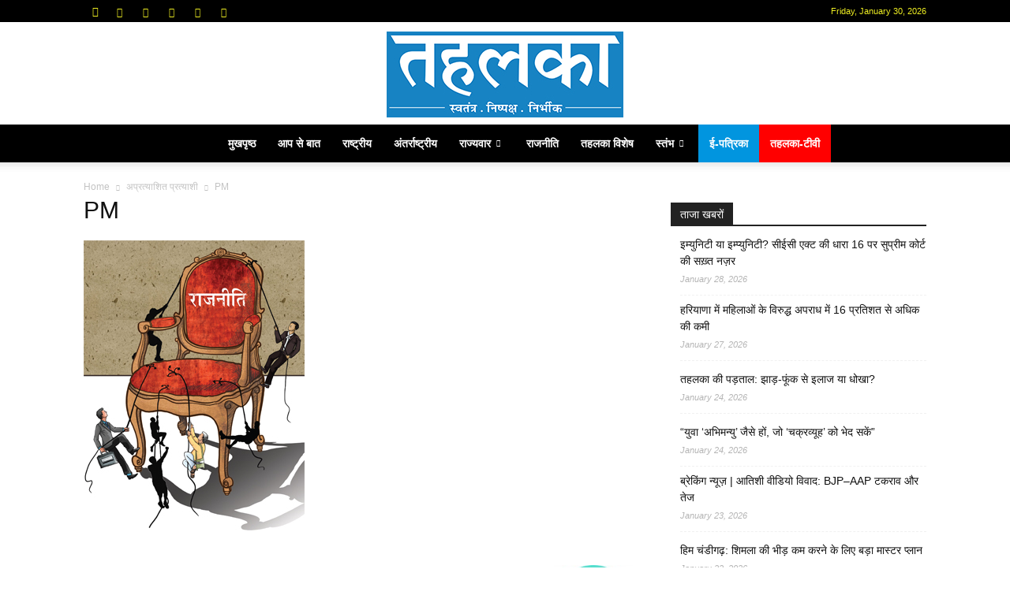

--- FILE ---
content_type: text/html; charset=UTF-8
request_url: http://tehelka.com/label/cm/
body_size: 93140
content:
<!doctype html >
<!--[if IE 8]>    <html class="ie8" lang="en"> <![endif]-->
<!--[if IE 9]>    <html class="ie9" lang="en"> <![endif]-->
<!--[if gt IE 8]><!--> <html lang="en-US"> <!--<![endif]-->
<head>
    <title>PM | Tehelka Hindi</title>
    <meta charset="UTF-8" />
    <meta name="viewport" content="width=device-width, initial-scale=1.0">
    <link rel="pingback" href="http://tehelkahindi.com/xmlrpc.php" />
    
    <!-- Google tag (gtag.js) -->
<script async src="https://www.googletagmanager.com/gtag/js?id=G-ZTL09870PT"></script> <script> window.dataLayer = window.dataLayer || []; function gtag(){dataLayer.push(arguments);} gtag('js', new Date()); gtag('config', 'G-ZTL09870PT'); </script>



    <meta name='robots' content='max-image-preview:large' />
<link rel="icon" type="image/png" href="http://tehelkahindi.com/wp-content/uploads/2013/07/favicon-32x321.png"><link rel='dns-prefetch' href='//tehelkahindi.com' />
<link rel="alternate" type="application/rss+xml" title="Tehelka Hindi &raquo; Feed" href="https://tehelkahindi.com/feed/" />
<link rel="alternate" type="application/rss+xml" title="Tehelka Hindi &raquo; Comments Feed" href="https://tehelkahindi.com/comments/feed/" />
<link rel="alternate" type="application/rss+xml" title="Tehelka Hindi &raquo; PM Comments Feed" href="https://tehelkahindi.com/%e0%a4%85%e0%a4%aa%e0%a5%8d%e0%a4%b0%e0%a4%a4%e0%a5%8d%e0%a4%af%e0%a4%be%e0%a4%b6%e0%a4%bf%e0%a4%a4-%e0%a4%aa%e0%a5%8d%e0%a4%b0%e0%a4%a4%e0%a5%8d%e0%a4%af%e0%a4%be%e0%a4%b6%e0%a5%80/cm/feed/" />
<script type="text/javascript">
/* <![CDATA[ */
window._wpemojiSettings = {"baseUrl":"https:\/\/s.w.org\/images\/core\/emoji\/14.0.0\/72x72\/","ext":".png","svgUrl":"https:\/\/s.w.org\/images\/core\/emoji\/14.0.0\/svg\/","svgExt":".svg","source":{"concatemoji":"http:\/\/tehelkahindi.com\/wp-includes\/js\/wp-emoji-release.min.js?ver=9899dc296a1da3be65d978d84ea05c38"}};
/*! This file is auto-generated */
!function(i,n){var o,s,e;function c(e){try{var t={supportTests:e,timestamp:(new Date).valueOf()};sessionStorage.setItem(o,JSON.stringify(t))}catch(e){}}function p(e,t,n){e.clearRect(0,0,e.canvas.width,e.canvas.height),e.fillText(t,0,0);var t=new Uint32Array(e.getImageData(0,0,e.canvas.width,e.canvas.height).data),r=(e.clearRect(0,0,e.canvas.width,e.canvas.height),e.fillText(n,0,0),new Uint32Array(e.getImageData(0,0,e.canvas.width,e.canvas.height).data));return t.every(function(e,t){return e===r[t]})}function u(e,t,n){switch(t){case"flag":return n(e,"\ud83c\udff3\ufe0f\u200d\u26a7\ufe0f","\ud83c\udff3\ufe0f\u200b\u26a7\ufe0f")?!1:!n(e,"\ud83c\uddfa\ud83c\uddf3","\ud83c\uddfa\u200b\ud83c\uddf3")&&!n(e,"\ud83c\udff4\udb40\udc67\udb40\udc62\udb40\udc65\udb40\udc6e\udb40\udc67\udb40\udc7f","\ud83c\udff4\u200b\udb40\udc67\u200b\udb40\udc62\u200b\udb40\udc65\u200b\udb40\udc6e\u200b\udb40\udc67\u200b\udb40\udc7f");case"emoji":return!n(e,"\ud83e\udef1\ud83c\udffb\u200d\ud83e\udef2\ud83c\udfff","\ud83e\udef1\ud83c\udffb\u200b\ud83e\udef2\ud83c\udfff")}return!1}function f(e,t,n){var r="undefined"!=typeof WorkerGlobalScope&&self instanceof WorkerGlobalScope?new OffscreenCanvas(300,150):i.createElement("canvas"),a=r.getContext("2d",{willReadFrequently:!0}),o=(a.textBaseline="top",a.font="600 32px Arial",{});return e.forEach(function(e){o[e]=t(a,e,n)}),o}function t(e){var t=i.createElement("script");t.src=e,t.defer=!0,i.head.appendChild(t)}"undefined"!=typeof Promise&&(o="wpEmojiSettingsSupports",s=["flag","emoji"],n.supports={everything:!0,everythingExceptFlag:!0},e=new Promise(function(e){i.addEventListener("DOMContentLoaded",e,{once:!0})}),new Promise(function(t){var n=function(){try{var e=JSON.parse(sessionStorage.getItem(o));if("object"==typeof e&&"number"==typeof e.timestamp&&(new Date).valueOf()<e.timestamp+604800&&"object"==typeof e.supportTests)return e.supportTests}catch(e){}return null}();if(!n){if("undefined"!=typeof Worker&&"undefined"!=typeof OffscreenCanvas&&"undefined"!=typeof URL&&URL.createObjectURL&&"undefined"!=typeof Blob)try{var e="postMessage("+f.toString()+"("+[JSON.stringify(s),u.toString(),p.toString()].join(",")+"));",r=new Blob([e],{type:"text/javascript"}),a=new Worker(URL.createObjectURL(r),{name:"wpTestEmojiSupports"});return void(a.onmessage=function(e){c(n=e.data),a.terminate(),t(n)})}catch(e){}c(n=f(s,u,p))}t(n)}).then(function(e){for(var t in e)n.supports[t]=e[t],n.supports.everything=n.supports.everything&&n.supports[t],"flag"!==t&&(n.supports.everythingExceptFlag=n.supports.everythingExceptFlag&&n.supports[t]);n.supports.everythingExceptFlag=n.supports.everythingExceptFlag&&!n.supports.flag,n.DOMReady=!1,n.readyCallback=function(){n.DOMReady=!0}}).then(function(){return e}).then(function(){var e;n.supports.everything||(n.readyCallback(),(e=n.source||{}).concatemoji?t(e.concatemoji):e.wpemoji&&e.twemoji&&(t(e.twemoji),t(e.wpemoji)))}))}((window,document),window._wpemojiSettings);
/* ]]> */
</script>
<style id='wp-emoji-styles-inline-css' type='text/css'>

	img.wp-smiley, img.emoji {
		display: inline !important;
		border: none !important;
		box-shadow: none !important;
		height: 1em !important;
		width: 1em !important;
		margin: 0 0.07em !important;
		vertical-align: -0.1em !important;
		background: none !important;
		padding: 0 !important;
	}
</style>
<style id='classic-theme-styles-inline-css' type='text/css'>
/*! This file is auto-generated */
.wp-block-button__link{color:#fff;background-color:#32373c;border-radius:9999px;box-shadow:none;text-decoration:none;padding:calc(.667em + 2px) calc(1.333em + 2px);font-size:1.125em}.wp-block-file__button{background:#32373c;color:#fff;text-decoration:none}
</style>
<style id='global-styles-inline-css' type='text/css'>
body{--wp--preset--color--black: #000000;--wp--preset--color--cyan-bluish-gray: #abb8c3;--wp--preset--color--white: #ffffff;--wp--preset--color--pale-pink: #f78da7;--wp--preset--color--vivid-red: #cf2e2e;--wp--preset--color--luminous-vivid-orange: #ff6900;--wp--preset--color--luminous-vivid-amber: #fcb900;--wp--preset--color--light-green-cyan: #7bdcb5;--wp--preset--color--vivid-green-cyan: #00d084;--wp--preset--color--pale-cyan-blue: #8ed1fc;--wp--preset--color--vivid-cyan-blue: #0693e3;--wp--preset--color--vivid-purple: #9b51e0;--wp--preset--gradient--vivid-cyan-blue-to-vivid-purple: linear-gradient(135deg,rgba(6,147,227,1) 0%,rgb(155,81,224) 100%);--wp--preset--gradient--light-green-cyan-to-vivid-green-cyan: linear-gradient(135deg,rgb(122,220,180) 0%,rgb(0,208,130) 100%);--wp--preset--gradient--luminous-vivid-amber-to-luminous-vivid-orange: linear-gradient(135deg,rgba(252,185,0,1) 0%,rgba(255,105,0,1) 100%);--wp--preset--gradient--luminous-vivid-orange-to-vivid-red: linear-gradient(135deg,rgba(255,105,0,1) 0%,rgb(207,46,46) 100%);--wp--preset--gradient--very-light-gray-to-cyan-bluish-gray: linear-gradient(135deg,rgb(238,238,238) 0%,rgb(169,184,195) 100%);--wp--preset--gradient--cool-to-warm-spectrum: linear-gradient(135deg,rgb(74,234,220) 0%,rgb(151,120,209) 20%,rgb(207,42,186) 40%,rgb(238,44,130) 60%,rgb(251,105,98) 80%,rgb(254,248,76) 100%);--wp--preset--gradient--blush-light-purple: linear-gradient(135deg,rgb(255,206,236) 0%,rgb(152,150,240) 100%);--wp--preset--gradient--blush-bordeaux: linear-gradient(135deg,rgb(254,205,165) 0%,rgb(254,45,45) 50%,rgb(107,0,62) 100%);--wp--preset--gradient--luminous-dusk: linear-gradient(135deg,rgb(255,203,112) 0%,rgb(199,81,192) 50%,rgb(65,88,208) 100%);--wp--preset--gradient--pale-ocean: linear-gradient(135deg,rgb(255,245,203) 0%,rgb(182,227,212) 50%,rgb(51,167,181) 100%);--wp--preset--gradient--electric-grass: linear-gradient(135deg,rgb(202,248,128) 0%,rgb(113,206,126) 100%);--wp--preset--gradient--midnight: linear-gradient(135deg,rgb(2,3,129) 0%,rgb(40,116,252) 100%);--wp--preset--font-size--small: 11px;--wp--preset--font-size--medium: 20px;--wp--preset--font-size--large: 32px;--wp--preset--font-size--x-large: 42px;--wp--preset--font-size--regular: 15px;--wp--preset--font-size--larger: 50px;--wp--preset--spacing--20: 0.44rem;--wp--preset--spacing--30: 0.67rem;--wp--preset--spacing--40: 1rem;--wp--preset--spacing--50: 1.5rem;--wp--preset--spacing--60: 2.25rem;--wp--preset--spacing--70: 3.38rem;--wp--preset--spacing--80: 5.06rem;--wp--preset--shadow--natural: 6px 6px 9px rgba(0, 0, 0, 0.2);--wp--preset--shadow--deep: 12px 12px 50px rgba(0, 0, 0, 0.4);--wp--preset--shadow--sharp: 6px 6px 0px rgba(0, 0, 0, 0.2);--wp--preset--shadow--outlined: 6px 6px 0px -3px rgba(255, 255, 255, 1), 6px 6px rgba(0, 0, 0, 1);--wp--preset--shadow--crisp: 6px 6px 0px rgba(0, 0, 0, 1);}:where(.is-layout-flex){gap: 0.5em;}:where(.is-layout-grid){gap: 0.5em;}body .is-layout-flow > .alignleft{float: left;margin-inline-start: 0;margin-inline-end: 2em;}body .is-layout-flow > .alignright{float: right;margin-inline-start: 2em;margin-inline-end: 0;}body .is-layout-flow > .aligncenter{margin-left: auto !important;margin-right: auto !important;}body .is-layout-constrained > .alignleft{float: left;margin-inline-start: 0;margin-inline-end: 2em;}body .is-layout-constrained > .alignright{float: right;margin-inline-start: 2em;margin-inline-end: 0;}body .is-layout-constrained > .aligncenter{margin-left: auto !important;margin-right: auto !important;}body .is-layout-constrained > :where(:not(.alignleft):not(.alignright):not(.alignfull)){max-width: var(--wp--style--global--content-size);margin-left: auto !important;margin-right: auto !important;}body .is-layout-constrained > .alignwide{max-width: var(--wp--style--global--wide-size);}body .is-layout-flex{display: flex;}body .is-layout-flex{flex-wrap: wrap;align-items: center;}body .is-layout-flex > *{margin: 0;}body .is-layout-grid{display: grid;}body .is-layout-grid > *{margin: 0;}:where(.wp-block-columns.is-layout-flex){gap: 2em;}:where(.wp-block-columns.is-layout-grid){gap: 2em;}:where(.wp-block-post-template.is-layout-flex){gap: 1.25em;}:where(.wp-block-post-template.is-layout-grid){gap: 1.25em;}.has-black-color{color: var(--wp--preset--color--black) !important;}.has-cyan-bluish-gray-color{color: var(--wp--preset--color--cyan-bluish-gray) !important;}.has-white-color{color: var(--wp--preset--color--white) !important;}.has-pale-pink-color{color: var(--wp--preset--color--pale-pink) !important;}.has-vivid-red-color{color: var(--wp--preset--color--vivid-red) !important;}.has-luminous-vivid-orange-color{color: var(--wp--preset--color--luminous-vivid-orange) !important;}.has-luminous-vivid-amber-color{color: var(--wp--preset--color--luminous-vivid-amber) !important;}.has-light-green-cyan-color{color: var(--wp--preset--color--light-green-cyan) !important;}.has-vivid-green-cyan-color{color: var(--wp--preset--color--vivid-green-cyan) !important;}.has-pale-cyan-blue-color{color: var(--wp--preset--color--pale-cyan-blue) !important;}.has-vivid-cyan-blue-color{color: var(--wp--preset--color--vivid-cyan-blue) !important;}.has-vivid-purple-color{color: var(--wp--preset--color--vivid-purple) !important;}.has-black-background-color{background-color: var(--wp--preset--color--black) !important;}.has-cyan-bluish-gray-background-color{background-color: var(--wp--preset--color--cyan-bluish-gray) !important;}.has-white-background-color{background-color: var(--wp--preset--color--white) !important;}.has-pale-pink-background-color{background-color: var(--wp--preset--color--pale-pink) !important;}.has-vivid-red-background-color{background-color: var(--wp--preset--color--vivid-red) !important;}.has-luminous-vivid-orange-background-color{background-color: var(--wp--preset--color--luminous-vivid-orange) !important;}.has-luminous-vivid-amber-background-color{background-color: var(--wp--preset--color--luminous-vivid-amber) !important;}.has-light-green-cyan-background-color{background-color: var(--wp--preset--color--light-green-cyan) !important;}.has-vivid-green-cyan-background-color{background-color: var(--wp--preset--color--vivid-green-cyan) !important;}.has-pale-cyan-blue-background-color{background-color: var(--wp--preset--color--pale-cyan-blue) !important;}.has-vivid-cyan-blue-background-color{background-color: var(--wp--preset--color--vivid-cyan-blue) !important;}.has-vivid-purple-background-color{background-color: var(--wp--preset--color--vivid-purple) !important;}.has-black-border-color{border-color: var(--wp--preset--color--black) !important;}.has-cyan-bluish-gray-border-color{border-color: var(--wp--preset--color--cyan-bluish-gray) !important;}.has-white-border-color{border-color: var(--wp--preset--color--white) !important;}.has-pale-pink-border-color{border-color: var(--wp--preset--color--pale-pink) !important;}.has-vivid-red-border-color{border-color: var(--wp--preset--color--vivid-red) !important;}.has-luminous-vivid-orange-border-color{border-color: var(--wp--preset--color--luminous-vivid-orange) !important;}.has-luminous-vivid-amber-border-color{border-color: var(--wp--preset--color--luminous-vivid-amber) !important;}.has-light-green-cyan-border-color{border-color: var(--wp--preset--color--light-green-cyan) !important;}.has-vivid-green-cyan-border-color{border-color: var(--wp--preset--color--vivid-green-cyan) !important;}.has-pale-cyan-blue-border-color{border-color: var(--wp--preset--color--pale-cyan-blue) !important;}.has-vivid-cyan-blue-border-color{border-color: var(--wp--preset--color--vivid-cyan-blue) !important;}.has-vivid-purple-border-color{border-color: var(--wp--preset--color--vivid-purple) !important;}.has-vivid-cyan-blue-to-vivid-purple-gradient-background{background: var(--wp--preset--gradient--vivid-cyan-blue-to-vivid-purple) !important;}.has-light-green-cyan-to-vivid-green-cyan-gradient-background{background: var(--wp--preset--gradient--light-green-cyan-to-vivid-green-cyan) !important;}.has-luminous-vivid-amber-to-luminous-vivid-orange-gradient-background{background: var(--wp--preset--gradient--luminous-vivid-amber-to-luminous-vivid-orange) !important;}.has-luminous-vivid-orange-to-vivid-red-gradient-background{background: var(--wp--preset--gradient--luminous-vivid-orange-to-vivid-red) !important;}.has-very-light-gray-to-cyan-bluish-gray-gradient-background{background: var(--wp--preset--gradient--very-light-gray-to-cyan-bluish-gray) !important;}.has-cool-to-warm-spectrum-gradient-background{background: var(--wp--preset--gradient--cool-to-warm-spectrum) !important;}.has-blush-light-purple-gradient-background{background: var(--wp--preset--gradient--blush-light-purple) !important;}.has-blush-bordeaux-gradient-background{background: var(--wp--preset--gradient--blush-bordeaux) !important;}.has-luminous-dusk-gradient-background{background: var(--wp--preset--gradient--luminous-dusk) !important;}.has-pale-ocean-gradient-background{background: var(--wp--preset--gradient--pale-ocean) !important;}.has-electric-grass-gradient-background{background: var(--wp--preset--gradient--electric-grass) !important;}.has-midnight-gradient-background{background: var(--wp--preset--gradient--midnight) !important;}.has-small-font-size{font-size: var(--wp--preset--font-size--small) !important;}.has-medium-font-size{font-size: var(--wp--preset--font-size--medium) !important;}.has-large-font-size{font-size: var(--wp--preset--font-size--large) !important;}.has-x-large-font-size{font-size: var(--wp--preset--font-size--x-large) !important;}
.wp-block-navigation a:where(:not(.wp-element-button)){color: inherit;}
:where(.wp-block-post-template.is-layout-flex){gap: 1.25em;}:where(.wp-block-post-template.is-layout-grid){gap: 1.25em;}
:where(.wp-block-columns.is-layout-flex){gap: 2em;}:where(.wp-block-columns.is-layout-grid){gap: 2em;}
.wp-block-pullquote{font-size: 1.5em;line-height: 1.6;}
</style>
<link rel='stylesheet' id='td-plugin-newsletter-css' href='http://tehelkahindi.com/wp-content/plugins/td-newsletter/style.css?ver=12.6.5' type='text/css' media='all' />
<link rel='stylesheet' id='td-plugin-multi-purpose-css' href='http://tehelkahindi.com/wp-content/plugins/td-composer34/td-multi-purpose/style.css?ver=6217cd4d7820e3bfbc83cc495211f01b' type='text/css' media='all' />
<link rel='stylesheet' id='td-theme-css' href='http://tehelkahindi.com/wp-content/themes/Newspaper/style.css?ver=12.6.5' type='text/css' media='all' />
<style id='td-theme-inline-css' type='text/css'>@media (max-width:767px){.td-header-desktop-wrap{display:none}}@media (min-width:767px){.td-header-mobile-wrap{display:none}}</style>
<link rel='stylesheet' id='td-legacy-framework-front-style-css' href='http://tehelkahindi.com/wp-content/plugins/td-composer/legacy/Newspaper/assets/css/td_legacy_main.css?ver=6217cd4d7820e3bfbc83cc495211f01b' type='text/css' media='all' />
<link rel='stylesheet' id='td-standard-pack-framework-front-style-css' href='http://tehelkahindi.com/wp-content/plugins/td-standard-pack/Newspaper/assets/css/td_standard_pack_main.css?ver=4a3a1b49b2d9e88d0d2e7189313f4145' type='text/css' media='all' />
<script type="text/javascript" src="http://tehelkahindi.com/wp-includes/js/jquery/jquery.min.js?ver=3.7.1" id="jquery-core-js"></script>
<script type="text/javascript" src="http://tehelkahindi.com/wp-includes/js/jquery/jquery-migrate.min.js?ver=3.4.1" id="jquery-migrate-js"></script>
<link rel="https://api.w.org/" href="https://tehelkahindi.com/wp-json/" /><link rel="alternate" type="application/json" href="https://tehelkahindi.com/wp-json/wp/v2/media/9008" /><link rel="EditURI" type="application/rsd+xml" title="RSD" href="https://tehelkahindi.com/xmlrpc.php?rsd" />
<link rel="alternate" type="application/json+oembed" href="https://tehelkahindi.com/wp-json/oembed/1.0/embed?url=https%3A%2F%2Ftehelkahindi.com%2F%25e0%25a4%2585%25e0%25a4%25aa%25e0%25a5%258d%25e0%25a4%25b0%25e0%25a4%25a4%25e0%25a5%258d%25e0%25a4%25af%25e0%25a4%25be%25e0%25a4%25b6%25e0%25a4%25bf%25e0%25a4%25a4-%25e0%25a4%25aa%25e0%25a5%258d%25e0%25a4%25b0%25e0%25a4%25a4%25e0%25a5%258d%25e0%25a4%25af%25e0%25a4%25be%25e0%25a4%25b6%25e0%25a5%2580%2Fcm%2F" />
<link rel="alternate" type="text/xml+oembed" href="https://tehelkahindi.com/wp-json/oembed/1.0/embed?url=https%3A%2F%2Ftehelkahindi.com%2F%25e0%25a4%2585%25e0%25a4%25aa%25e0%25a5%258d%25e0%25a4%25b0%25e0%25a4%25a4%25e0%25a5%258d%25e0%25a4%25af%25e0%25a4%25be%25e0%25a4%25b6%25e0%25a4%25bf%25e0%25a4%25a4-%25e0%25a4%25aa%25e0%25a5%258d%25e0%25a4%25b0%25e0%25a4%25a4%25e0%25a5%258d%25e0%25a4%25af%25e0%25a4%25be%25e0%25a4%25b6%25e0%25a5%2580%2Fcm%2F&#038;format=xml" />
<meta property="og:title" content="PM" />
<meta property="og:locale" content="en_US" />
<meta property="og:type" content="article" />
<meta property="og:url" content="http://tehelka.com/label/cm/" />
<meta property="og:site_name" content="Tehelka Hindi" />
<meta property="og:description" content="" />
<meta name="generator" content="Powered by Slider Revolution 6.6.20 - responsive, Mobile-Friendly Slider Plugin for WordPress with comfortable drag and drop interface." />

<!-- JS generated by theme -->

<script>
    
    

	    var tdBlocksArray = []; //here we store all the items for the current page

	    // td_block class - each ajax block uses a object of this class for requests
	    function tdBlock() {
		    this.id = '';
		    this.block_type = 1; //block type id (1-234 etc)
		    this.atts = '';
		    this.td_column_number = '';
		    this.td_current_page = 1; //
		    this.post_count = 0; //from wp
		    this.found_posts = 0; //from wp
		    this.max_num_pages = 0; //from wp
		    this.td_filter_value = ''; //current live filter value
		    this.is_ajax_running = false;
		    this.td_user_action = ''; // load more or infinite loader (used by the animation)
		    this.header_color = '';
		    this.ajax_pagination_infinite_stop = ''; //show load more at page x
	    }

        // td_js_generator - mini detector
        ( function () {
            var htmlTag = document.getElementsByTagName("html")[0];

	        if ( navigator.userAgent.indexOf("MSIE 10.0") > -1 ) {
                htmlTag.className += ' ie10';
            }

            if ( !!navigator.userAgent.match(/Trident.*rv\:11\./) ) {
                htmlTag.className += ' ie11';
            }

	        if ( navigator.userAgent.indexOf("Edge") > -1 ) {
                htmlTag.className += ' ieEdge';
            }

            if ( /(iPad|iPhone|iPod)/g.test(navigator.userAgent) ) {
                htmlTag.className += ' td-md-is-ios';
            }

            var user_agent = navigator.userAgent.toLowerCase();
            if ( user_agent.indexOf("android") > -1 ) {
                htmlTag.className += ' td-md-is-android';
            }

            if ( -1 !== navigator.userAgent.indexOf('Mac OS X')  ) {
                htmlTag.className += ' td-md-is-os-x';
            }

            if ( /chrom(e|ium)/.test(navigator.userAgent.toLowerCase()) ) {
               htmlTag.className += ' td-md-is-chrome';
            }

            if ( -1 !== navigator.userAgent.indexOf('Firefox') ) {
                htmlTag.className += ' td-md-is-firefox';
            }

            if ( -1 !== navigator.userAgent.indexOf('Safari') && -1 === navigator.userAgent.indexOf('Chrome') ) {
                htmlTag.className += ' td-md-is-safari';
            }

            if( -1 !== navigator.userAgent.indexOf('IEMobile') ){
                htmlTag.className += ' td-md-is-iemobile';
            }

        })();

        var tdLocalCache = {};

        ( function () {
            "use strict";

            tdLocalCache = {
                data: {},
                remove: function (resource_id) {
                    delete tdLocalCache.data[resource_id];
                },
                exist: function (resource_id) {
                    return tdLocalCache.data.hasOwnProperty(resource_id) && tdLocalCache.data[resource_id] !== null;
                },
                get: function (resource_id) {
                    return tdLocalCache.data[resource_id];
                },
                set: function (resource_id, cachedData) {
                    tdLocalCache.remove(resource_id);
                    tdLocalCache.data[resource_id] = cachedData;
                }
            };
        })();

    
    
var td_viewport_interval_list=[{"limitBottom":767,"sidebarWidth":228},{"limitBottom":1018,"sidebarWidth":300},{"limitBottom":1140,"sidebarWidth":324}];
var td_animation_stack_effect="type0";
var tds_animation_stack=true;
var td_animation_stack_specific_selectors=".entry-thumb, img, .td-lazy-img";
var td_animation_stack_general_selectors=".td-animation-stack img, .td-animation-stack .entry-thumb, .post img, .td-animation-stack .td-lazy-img";
var tdc_is_installed="yes";
var td_ajax_url="https:\/\/tehelkahindi.com\/wp-admin\/admin-ajax.php?td_theme_name=Newspaper&v=12.6.5";
var td_get_template_directory_uri="http:\/\/tehelkahindi.com\/wp-content\/plugins\/td-composer\/legacy\/common";
var tds_snap_menu="snap";
var tds_logo_on_sticky="";
var tds_header_style="10";
var td_please_wait="Please wait...";
var td_email_user_pass_incorrect="User or password incorrect!";
var td_email_user_incorrect="Email or username incorrect!";
var td_email_incorrect="Email incorrect!";
var td_user_incorrect="Username incorrect!";
var td_email_user_empty="Email or username empty!";
var td_pass_empty="Pass empty!";
var td_pass_pattern_incorrect="Invalid Pass Pattern!";
var td_retype_pass_incorrect="Retyped Pass incorrect!";
var tds_more_articles_on_post_enable="";
var tds_more_articles_on_post_time_to_wait="";
var tds_more_articles_on_post_pages_distance_from_top=0;
var tds_captcha="";
var tds_theme_color_site_wide="#4db2ec";
var tds_smart_sidebar="";
var tdThemeName="Newspaper";
var tdThemeNameWl="Newspaper";
var td_magnific_popup_translation_tPrev="Previous (Left arrow key)";
var td_magnific_popup_translation_tNext="Next (Right arrow key)";
var td_magnific_popup_translation_tCounter="%curr% of %total%";
var td_magnific_popup_translation_ajax_tError="The content from %url% could not be loaded.";
var td_magnific_popup_translation_image_tError="The image #%curr% could not be loaded.";
var tdBlockNonce="11a3f04ad8";
var tdMobileMenu="enabled";
var tdMobileSearch="enabled";
var tdDateNamesI18n={"month_names":["January","February","March","April","May","June","July","August","September","October","November","December"],"month_names_short":["Jan","Feb","Mar","Apr","May","Jun","Jul","Aug","Sep","Oct","Nov","Dec"],"day_names":["Sunday","Monday","Tuesday","Wednesday","Thursday","Friday","Saturday"],"day_names_short":["Sun","Mon","Tue","Wed","Thu","Fri","Sat"]};
var tdb_modal_confirm="Save";
var tdb_modal_cancel="Cancel";
var tdb_modal_confirm_alt="Yes";
var tdb_modal_cancel_alt="No";
var td_ad_background_click_link="";
var td_ad_background_click_target="";
</script>


<!-- Header style compiled by theme -->

<style>.td-scroll-up{position:fixed;bottom:4px;right:5px;cursor:pointer;z-index:9999}.ie9 .td-scroll-up{bottom:-70px}.ie9 .td-scroll-up-visible{bottom:5px}@media (max-width:767px){.td-scroll-up.td-hide-scroll-up-on-mob{display:none!important}}.td-scroll-up{display:none;width:40px;height:40px;background-color:var(--td_theme_color,#4db2ec);transform:translate3d(0,70px,0);transition:transform 0.4s cubic-bezier(.55,0,.1,1) 0s}.td-js-loaded .td-scroll-up{display:block!important}.td-scroll-up .td-icon-menu-up{position:relative;color:#fff;font-size:20px;display:block;text-align:center;width:40px;top:7px}.td-scroll-up-visible{transform:translate3d(0,0,0)}.td-md-is-android .td-scroll-up .td-icon-menu-up{padding-top:1px}.td-header-wrap .td-header-top-menu-full,.td-header-wrap .top-header-menu .sub-menu,.tdm-header-style-1.td-header-wrap .td-header-top-menu-full,.tdm-header-style-1.td-header-wrap .top-header-menu .sub-menu,.tdm-header-style-2.td-header-wrap .td-header-top-menu-full,.tdm-header-style-2.td-header-wrap .top-header-menu .sub-menu,.tdm-header-style-3.td-header-wrap .td-header-top-menu-full,.tdm-header-style-3.td-header-wrap .top-header-menu .sub-menu{background-color:#000000}.td-header-style-8 .td-header-top-menu-full{background-color:transparent}.td-header-style-8 .td-header-top-menu-full .td-header-top-menu{background-color:#000000;padding-left:15px;padding-right:15px}.td-header-wrap .td-header-top-menu-full .td-header-top-menu,.td-header-wrap .td-header-top-menu-full{border-bottom:none}.td-header-top-menu,.td-header-top-menu a,.td-header-wrap .td-header-top-menu-full .td-header-top-menu,.td-header-wrap .td-header-top-menu-full a,.td-header-style-8 .td-header-top-menu,.td-header-style-8 .td-header-top-menu a,.td-header-top-menu .td-drop-down-search .entry-title a{color:#eeee22}.td-header-wrap .td-header-menu-wrap-full,.td-header-menu-wrap.td-affix,.td-header-style-3 .td-header-main-menu,.td-header-style-3 .td-affix .td-header-main-menu,.td-header-style-4 .td-header-main-menu,.td-header-style-4 .td-affix .td-header-main-menu,.td-header-style-8 .td-header-menu-wrap.td-affix,.td-header-style-8 .td-header-top-menu-full{background-color:#000000}.td-boxed-layout .td-header-style-3 .td-header-menu-wrap,.td-boxed-layout .td-header-style-4 .td-header-menu-wrap,.td-header-style-3 .td_stretch_content .td-header-menu-wrap,.td-header-style-4 .td_stretch_content .td-header-menu-wrap{background-color:#000000!important}@media (min-width:1019px){.td-header-style-1 .td-header-sp-recs,.td-header-style-1 .td-header-sp-logo{margin-bottom:28px}}@media (min-width:768px) and (max-width:1018px){.td-header-style-1 .td-header-sp-recs,.td-header-style-1 .td-header-sp-logo{margin-bottom:14px}}.td-header-style-7 .td-header-top-menu{border-bottom:none}.td-header-wrap .td-header-menu-wrap .sf-menu>li>a,.td-header-wrap .td-header-menu-social .td-social-icon-wrap a,.td-header-style-4 .td-header-menu-social .td-social-icon-wrap i,.td-header-style-5 .td-header-menu-social .td-social-icon-wrap i,.td-header-style-6 .td-header-menu-social .td-social-icon-wrap i,.td-header-style-12 .td-header-menu-social .td-social-icon-wrap i,.td-header-wrap .header-search-wrap #td-header-search-button .td-icon-search{color:#ffffff}.td-header-wrap .td-header-menu-social+.td-search-wrapper #td-header-search-button:before{background-color:#ffffff}.td-theme-wrap .sf-menu .td-normal-menu .sub-menu{background-color:#000000}.td-theme-wrap .sf-menu .td-normal-menu .sub-menu .td-menu-item>a{color:#ffffff}.td-theme-wrap .sf-menu .td-normal-menu .td-menu-item>a:hover,.td-theme-wrap .sf-menu .td-normal-menu .sfHover>a,.td-theme-wrap .sf-menu .td-normal-menu .current-menu-ancestor>a,.td-theme-wrap .sf-menu .td-normal-menu .current-category-ancestor>a,.td-theme-wrap .sf-menu .td-normal-menu .current-menu-item>a{background-color:#dd3333}.td-theme-wrap .sf-menu .td-normal-menu .td-menu-item>a:hover,.td-theme-wrap .sf-menu .td-normal-menu .sfHover>a,.td-theme-wrap .sf-menu .td-normal-menu .current-menu-ancestor>a,.td-theme-wrap .sf-menu .td-normal-menu .current-category-ancestor>a,.td-theme-wrap .sf-menu .td-normal-menu .current-menu-item>a{color:#eeee22}.td-scroll-up{position:fixed;bottom:4px;right:5px;cursor:pointer;z-index:9999}.ie9 .td-scroll-up{bottom:-70px}.ie9 .td-scroll-up-visible{bottom:5px}@media (max-width:767px){.td-scroll-up.td-hide-scroll-up-on-mob{display:none!important}}.td-scroll-up{display:none;width:40px;height:40px;background-color:var(--td_theme_color,#4db2ec);transform:translate3d(0,70px,0);transition:transform 0.4s cubic-bezier(.55,0,.1,1) 0s}.td-js-loaded .td-scroll-up{display:block!important}.td-scroll-up .td-icon-menu-up{position:relative;color:#fff;font-size:20px;display:block;text-align:center;width:40px;top:7px}.td-scroll-up-visible{transform:translate3d(0,0,0)}.td-md-is-android .td-scroll-up .td-icon-menu-up{padding-top:1px}.td-header-wrap .td-header-top-menu-full,.td-header-wrap .top-header-menu .sub-menu,.tdm-header-style-1.td-header-wrap .td-header-top-menu-full,.tdm-header-style-1.td-header-wrap .top-header-menu .sub-menu,.tdm-header-style-2.td-header-wrap .td-header-top-menu-full,.tdm-header-style-2.td-header-wrap .top-header-menu .sub-menu,.tdm-header-style-3.td-header-wrap .td-header-top-menu-full,.tdm-header-style-3.td-header-wrap .top-header-menu .sub-menu{background-color:#000000}.td-header-style-8 .td-header-top-menu-full{background-color:transparent}.td-header-style-8 .td-header-top-menu-full .td-header-top-menu{background-color:#000000;padding-left:15px;padding-right:15px}.td-header-wrap .td-header-top-menu-full .td-header-top-menu,.td-header-wrap .td-header-top-menu-full{border-bottom:none}.td-header-top-menu,.td-header-top-menu a,.td-header-wrap .td-header-top-menu-full .td-header-top-menu,.td-header-wrap .td-header-top-menu-full a,.td-header-style-8 .td-header-top-menu,.td-header-style-8 .td-header-top-menu a,.td-header-top-menu .td-drop-down-search .entry-title a{color:#eeee22}.td-header-wrap .td-header-menu-wrap-full,.td-header-menu-wrap.td-affix,.td-header-style-3 .td-header-main-menu,.td-header-style-3 .td-affix .td-header-main-menu,.td-header-style-4 .td-header-main-menu,.td-header-style-4 .td-affix .td-header-main-menu,.td-header-style-8 .td-header-menu-wrap.td-affix,.td-header-style-8 .td-header-top-menu-full{background-color:#000000}.td-boxed-layout .td-header-style-3 .td-header-menu-wrap,.td-boxed-layout .td-header-style-4 .td-header-menu-wrap,.td-header-style-3 .td_stretch_content .td-header-menu-wrap,.td-header-style-4 .td_stretch_content .td-header-menu-wrap{background-color:#000000!important}@media (min-width:1019px){.td-header-style-1 .td-header-sp-recs,.td-header-style-1 .td-header-sp-logo{margin-bottom:28px}}@media (min-width:768px) and (max-width:1018px){.td-header-style-1 .td-header-sp-recs,.td-header-style-1 .td-header-sp-logo{margin-bottom:14px}}.td-header-style-7 .td-header-top-menu{border-bottom:none}.td-header-wrap .td-header-menu-wrap .sf-menu>li>a,.td-header-wrap .td-header-menu-social .td-social-icon-wrap a,.td-header-style-4 .td-header-menu-social .td-social-icon-wrap i,.td-header-style-5 .td-header-menu-social .td-social-icon-wrap i,.td-header-style-6 .td-header-menu-social .td-social-icon-wrap i,.td-header-style-12 .td-header-menu-social .td-social-icon-wrap i,.td-header-wrap .header-search-wrap #td-header-search-button .td-icon-search{color:#ffffff}.td-header-wrap .td-header-menu-social+.td-search-wrapper #td-header-search-button:before{background-color:#ffffff}.td-theme-wrap .sf-menu .td-normal-menu .sub-menu{background-color:#000000}.td-theme-wrap .sf-menu .td-normal-menu .sub-menu .td-menu-item>a{color:#ffffff}.td-theme-wrap .sf-menu .td-normal-menu .td-menu-item>a:hover,.td-theme-wrap .sf-menu .td-normal-menu .sfHover>a,.td-theme-wrap .sf-menu .td-normal-menu .current-menu-ancestor>a,.td-theme-wrap .sf-menu .td-normal-menu .current-category-ancestor>a,.td-theme-wrap .sf-menu .td-normal-menu .current-menu-item>a{background-color:#dd3333}.td-theme-wrap .sf-menu .td-normal-menu .td-menu-item>a:hover,.td-theme-wrap .sf-menu .td-normal-menu .sfHover>a,.td-theme-wrap .sf-menu .td-normal-menu .current-menu-ancestor>a,.td-theme-wrap .sf-menu .td-normal-menu .current-category-ancestor>a,.td-theme-wrap .sf-menu .td-normal-menu .current-menu-item>a{color:#eeee22}</style>

<!-- Global site tag (gtag.js) - Google Analytics -->
<script async src="https://www.googletagmanager.com/gtag/js?id=UA-158832982-1"></script>
<script>
  window.dataLayer = window.dataLayer || [];
  function gtag(){dataLayer.push(arguments);}
  gtag('js', new Date());
gtag('config', 'UA-158832982-1');
</script>


<script type="application/ld+json">
    {
        "@context": "https://schema.org",
        "@type": "BreadcrumbList",
        "itemListElement": [
            {
                "@type": "ListItem",
                "position": 1,
                "item": {
                    "@type": "WebSite",
                    "@id": "https://tehelkahindi.com/",
                    "name": "Home"
                }
            },
            {
                "@type": "ListItem",
                "position": 2,
                    "item": {
                    "@type": "WebPage",
                    "@id": "https://tehelkahindi.com/%e0%a4%85%e0%a4%aa%e0%a5%8d%e0%a4%b0%e0%a4%a4%e0%a5%8d%e0%a4%af%e0%a4%be%e0%a4%b6%e0%a4%bf%e0%a4%a4-%e0%a4%aa%e0%a5%8d%e0%a4%b0%e0%a4%a4%e0%a5%8d%e0%a4%af%e0%a4%be%e0%a4%b6%e0%a5%80/",
                    "name": "अप्रत्याशित प्रत्याशी"
                }
            }
            ,{
                "@type": "ListItem",
                "position": 3,
                    "item": {
                    "@type": "WebPage",
                    "@id": "",
                    "name": "PM"                                
                }
            }    
        ]
    }
</script>
<link rel="icon" href="https://tehelkahindi.com/wp-content/uploads/2018/07/cropped-Tehelka-Hindi-Logo-300-32x32.jpg" sizes="32x32" />
<link rel="icon" href="https://tehelkahindi.com/wp-content/uploads/2018/07/cropped-Tehelka-Hindi-Logo-300-192x192.jpg" sizes="192x192" />
<link rel="apple-touch-icon" href="https://tehelkahindi.com/wp-content/uploads/2018/07/cropped-Tehelka-Hindi-Logo-300-180x180.jpg" />
<meta name="msapplication-TileImage" content="https://tehelkahindi.com/wp-content/uploads/2018/07/cropped-Tehelka-Hindi-Logo-300-270x270.jpg" />
<script>function setREVStartSize(e){
			//window.requestAnimationFrame(function() {
				window.RSIW = window.RSIW===undefined ? window.innerWidth : window.RSIW;
				window.RSIH = window.RSIH===undefined ? window.innerHeight : window.RSIH;
				try {
					var pw = document.getElementById(e.c).parentNode.offsetWidth,
						newh;
					pw = pw===0 || isNaN(pw) || (e.l=="fullwidth" || e.layout=="fullwidth") ? window.RSIW : pw;
					e.tabw = e.tabw===undefined ? 0 : parseInt(e.tabw);
					e.thumbw = e.thumbw===undefined ? 0 : parseInt(e.thumbw);
					e.tabh = e.tabh===undefined ? 0 : parseInt(e.tabh);
					e.thumbh = e.thumbh===undefined ? 0 : parseInt(e.thumbh);
					e.tabhide = e.tabhide===undefined ? 0 : parseInt(e.tabhide);
					e.thumbhide = e.thumbhide===undefined ? 0 : parseInt(e.thumbhide);
					e.mh = e.mh===undefined || e.mh=="" || e.mh==="auto" ? 0 : parseInt(e.mh,0);
					if(e.layout==="fullscreen" || e.l==="fullscreen")
						newh = Math.max(e.mh,window.RSIH);
					else{
						e.gw = Array.isArray(e.gw) ? e.gw : [e.gw];
						for (var i in e.rl) if (e.gw[i]===undefined || e.gw[i]===0) e.gw[i] = e.gw[i-1];
						e.gh = e.el===undefined || e.el==="" || (Array.isArray(e.el) && e.el.length==0)? e.gh : e.el;
						e.gh = Array.isArray(e.gh) ? e.gh : [e.gh];
						for (var i in e.rl) if (e.gh[i]===undefined || e.gh[i]===0) e.gh[i] = e.gh[i-1];
											
						var nl = new Array(e.rl.length),
							ix = 0,
							sl;
						e.tabw = e.tabhide>=pw ? 0 : e.tabw;
						e.thumbw = e.thumbhide>=pw ? 0 : e.thumbw;
						e.tabh = e.tabhide>=pw ? 0 : e.tabh;
						e.thumbh = e.thumbhide>=pw ? 0 : e.thumbh;
						for (var i in e.rl) nl[i] = e.rl[i]<window.RSIW ? 0 : e.rl[i];
						sl = nl[0];
						for (var i in nl) if (sl>nl[i] && nl[i]>0) { sl = nl[i]; ix=i;}
						var m = pw>(e.gw[ix]+e.tabw+e.thumbw) ? 1 : (pw-(e.tabw+e.thumbw)) / (e.gw[ix]);
						newh =  (e.gh[ix] * m) + (e.tabh + e.thumbh);
					}
					var el = document.getElementById(e.c);
					if (el!==null && el) el.style.height = newh+"px";
					el = document.getElementById(e.c+"_wrapper");
					if (el!==null && el) {
						el.style.height = newh+"px";
						el.style.display = "block";
					}
				} catch(e){
					console.log("Failure at Presize of Slider:" + e)
				}
			//});
		  };</script>
		<style type="text/css" id="wp-custom-css">
			.red-th.menu-item {
    background: red !important;
}
.blueback.menu-item {
    background: #0195df !important;
}		</style>
		
<!-- Button style compiled by theme -->

<style></style>

	<style id="tdw-css-placeholder"></style></head>

<body class="attachment attachment-template-default single single-attachment postid-9008 attachmentid-9008 attachment-jpeg td-standard-pack cm global-block-template-1 td-animation-stack-type0 td-full-layout" itemscope="itemscope" itemtype="http://schema.org/WebPage">

<div class="td-scroll-up td-hide-scroll-up-on-mob" data-style="style1"><i class="td-icon-menu-up"></i></div>
    <div class="td-menu-background" style="visibility:hidden"></div>
<div id="td-mobile-nav" style="visibility:hidden">
    <div class="td-mobile-container">
        <!-- mobile menu top section -->
        <div class="td-menu-socials-wrap">
            <!-- socials -->
            <div class="td-menu-socials">
                
        <span class="td-social-icon-wrap">
            <a target="_blank" href="https://www.facebook.com/Tehelka/" title="Facebook">
                <i class="td-icon-font td-icon-facebook"></i>
                <span style="display: none">Facebook</span>
            </a>
        </span>
        <span class="td-social-icon-wrap">
            <a target="_blank" href="mailto:editor@tehelka.com" title="Mail">
                <i class="td-icon-font td-icon-mail-1"></i>
                <span style="display: none">Mail</span>
            </a>
        </span>
        <span class="td-social-icon-wrap">
            <a target="_blank" href="http://www.tehelkahindi.com/feed/" title="RSS">
                <i class="td-icon-font td-icon-rss"></i>
                <span style="display: none">RSS</span>
            </a>
        </span>
        <span class="td-social-icon-wrap">
            <a target="_blank" href="https://twitter.com/tehelka" title="Twitter">
                <i class="td-icon-font td-icon-twitter"></i>
                <span style="display: none">Twitter</span>
            </a>
        </span>
        <span class="td-social-icon-wrap">
            <a target="_blank" href="https://www.youtube.com/user/tehelkatv" title="Youtube">
                <i class="td-icon-font td-icon-youtube"></i>
                <span style="display: none">Youtube</span>
            </a>
        </span>            </div>
            <!-- close button -->
            <div class="td-mobile-close">
                <span><i class="td-icon-close-mobile"></i></span>
            </div>
        </div>

        <!-- login section -->
        
        <!-- menu section -->
        <div class="td-mobile-content">
            <div class="menu-main-menu-container"><ul id="menu-main-menu" class="td-mobile-main-menu"><li id="menu-item-2248" class="menu-item menu-item-type-custom menu-item-object-custom menu-item-first menu-item-2248"><a href="http://tehelkahindi.com/">मुखपृष्ठ</a></li>
<li id="menu-item-70855" class="menu-item menu-item-type-taxonomy menu-item-object-category menu-item-70855"><a href="https://tehelkahindi.com/category/%e0%a4%86%e0%a4%aa-%e0%a4%b8%e0%a5%87-%e0%a4%ac%e0%a4%be%e0%a4%a4/">आप से बात</a></li>
<li id="menu-item-1721" class="menu-item menu-item-type-taxonomy menu-item-object-category menu-item-1721"><a href="https://tehelkahindi.com/category/national/">राष्ट्रीय</a></li>
<li id="menu-item-1720" class="menu-item menu-item-type-taxonomy menu-item-object-category menu-item-1720"><a href="https://tehelkahindi.com/category/international/">अंतर्राष्ट्रीय</a></li>
<li id="menu-item-1691" class="menu-item menu-item-type-taxonomy menu-item-object-category menu-item-has-children menu-item-1691"><a href="https://tehelkahindi.com/category/rajyavar/">राज्यवार<i class="td-icon-menu-right td-element-after"></i></a>
<ul class="sub-menu">
	<li id="menu-item-70882" class="menu-item menu-item-type-taxonomy menu-item-object-category menu-item-70882"><a href="https://tehelkahindi.com/category/rajyavar/%e0%a4%a6%e0%a4%bf%e0%a4%b2%e0%a5%8d%e0%a4%b2%e0%a5%80/">दिल्ली</a></li>
	<li id="menu-item-70870" class="menu-item menu-item-type-taxonomy menu-item-object-category menu-item-70870"><a href="https://tehelkahindi.com/category/rajyavar/%e0%a4%aa%e0%a4%82%e0%a4%9c%e0%a4%be%e0%a4%ac/">पंजाब</a></li>
	<li id="menu-item-70875" class="menu-item menu-item-type-taxonomy menu-item-object-category menu-item-70875"><a href="https://tehelkahindi.com/category/rajyavar/%e0%a4%b9%e0%a4%b0%e0%a4%bf%e0%a4%af%e0%a4%be%e0%a4%a3%e0%a4%be/">हरियाणा</a></li>
	<li id="menu-item-70876" class="menu-item menu-item-type-taxonomy menu-item-object-category menu-item-70876"><a href="https://tehelkahindi.com/category/rajyavar/%e0%a4%b9%e0%a4%bf%e0%a4%ae%e0%a4%be%e0%a4%9a%e0%a4%b2-%e0%a4%aa%e0%a5%8d%e0%a4%b0%e0%a4%a6%e0%a5%87%e0%a4%b6/">हिमाचल प्रदेश</a></li>
	<li id="menu-item-70879" class="menu-item menu-item-type-taxonomy menu-item-object-category menu-item-70879"><a href="https://tehelkahindi.com/category/rajyavar/%e0%a4%9c%e0%a4%ae%e0%a5%8d%e0%a4%ae%e0%a5%82-%e0%a4%95%e0%a4%b6%e0%a5%8d%e0%a4%ae%e0%a5%80%e0%a4%b0-2/">जम्मू-कश्मीर</a></li>
	<li id="menu-item-1694" class="menu-item menu-item-type-taxonomy menu-item-object-category menu-item-1694"><a href="https://tehelkahindi.com/category/rajyavar/uttarakhand/">उत्तराखंड</a></li>
	<li id="menu-item-1693" class="menu-item menu-item-type-taxonomy menu-item-object-category menu-item-1693"><a href="https://tehelkahindi.com/category/rajyavar/uttar-pradesh/">उत्तर प्रदेश</a></li>
	<li id="menu-item-70874" class="menu-item menu-item-type-taxonomy menu-item-object-category menu-item-70874"><a href="https://tehelkahindi.com/category/rajyavar/%e0%a4%b0%e0%a4%be%e0%a4%9c%e0%a4%b8%e0%a5%8d%e0%a4%a5%e0%a4%be%e0%a4%a8/">राजस्थान</a></li>
	<li id="menu-item-1696" class="menu-item menu-item-type-taxonomy menu-item-object-category menu-item-1696"><a href="https://tehelkahindi.com/category/rajyavar/bihar/">बिहार</a></li>
	<li id="menu-item-1695" class="menu-item menu-item-type-taxonomy menu-item-object-category menu-item-1695"><a href="https://tehelkahindi.com/category/rajyavar/jharkhand/">झारखंड</a></li>
	<li id="menu-item-1701" class="menu-item menu-item-type-taxonomy menu-item-object-category menu-item-1701"><a href="https://tehelkahindi.com/category/rajyavar/madhya-pradesh/">मध्यप्रदेश</a></li>
	<li id="menu-item-70878" class="menu-item menu-item-type-taxonomy menu-item-object-category menu-item-70878"><a href="https://tehelkahindi.com/category/rajyavar/%e0%a4%97%e0%a5%81%e0%a4%9c%e0%a4%b0%e0%a4%be%e0%a4%a4/">गुजरात</a></li>
	<li id="menu-item-70873" class="menu-item menu-item-type-taxonomy menu-item-object-category menu-item-70873"><a href="https://tehelkahindi.com/category/rajyavar/%e0%a4%ae%e0%a4%b9%e0%a4%be%e0%a4%b0%e0%a4%be%e0%a4%b7%e0%a5%8d%e0%a4%9f%e0%a5%8d/">महाराष्ट्</a></li>
	<li id="menu-item-1699" class="menu-item menu-item-type-taxonomy menu-item-object-category menu-item-1699"><a href="https://tehelkahindi.com/category/rajyavar/chhattisgarh/">छत्तीसगढ़</a></li>
	<li id="menu-item-70877" class="menu-item menu-item-type-taxonomy menu-item-object-category menu-item-70877"><a href="https://tehelkahindi.com/category/rajyavar/%e0%a4%93%e0%a4%a1%e0%a4%bf%e0%a4%b6%e0%a4%be/">ओडिशा</a></li>
	<li id="menu-item-70880" class="menu-item menu-item-type-taxonomy menu-item-object-category menu-item-70880"><a href="https://tehelkahindi.com/category/rajyavar/%e0%a4%a4%e0%a4%ae%e0%a4%bf%e0%a4%b2%e0%a4%a8%e0%a4%be%e0%a4%a1%e0%a5%81/">तमिलनाडु</a></li>
	<li id="menu-item-70881" class="menu-item menu-item-type-taxonomy menu-item-object-category menu-item-70881"><a href="https://tehelkahindi.com/category/rajyavar/%e0%a4%a4%e0%a5%87%e0%a4%b2%e0%a4%82%e0%a4%97%e0%a4%be%e0%a4%a8%e0%a4%be/">तेलंगाना</a></li>
	<li id="menu-item-70883" class="menu-item menu-item-type-taxonomy menu-item-object-category menu-item-70883"><a href="https://tehelkahindi.com/category/rajyavar/%e0%a4%a8%e0%a4%97%e0%a4%be%e0%a4%b2%e0%a5%88%e0%a4%82%e0%a4%a1/">नगालैंड</a></li>
	<li id="menu-item-70871" class="menu-item menu-item-type-taxonomy menu-item-object-category menu-item-70871"><a href="https://tehelkahindi.com/category/rajyavar/%e0%a4%aa%e0%a4%b6%e0%a5%8d%e0%a4%9a%e0%a4%bf%e0%a4%ae-%e0%a4%ac%e0%a4%82%e0%a4%97%e0%a4%be%e0%a4%b2/">पश्चिम बंगाल</a></li>
</ul>
</li>
<li id="menu-item-70857" class="menu-item menu-item-type-taxonomy menu-item-object-category menu-item-70857"><a href="https://tehelkahindi.com/category/%e0%a4%b0%e0%a4%be%e0%a4%9c%e0%a4%a8%e0%a5%80%e0%a4%a4%e0%a4%bf/">राजनीति</a></li>
<li id="menu-item-70856" class="menu-item menu-item-type-taxonomy menu-item-object-category menu-item-70856"><a href="https://tehelkahindi.com/category/%e0%a4%a4%e0%a4%b9%e0%a4%b2%e0%a4%95%e0%a4%be-%e0%a4%b5%e0%a4%bf%e0%a4%b6%e0%a5%87%e0%a4%b7/">तहलका विशेष</a></li>
<li id="menu-item-70854" class="menu-item menu-item-type-custom menu-item-object-custom menu-item-has-children menu-item-70854"><a href="#">स्तंभ<i class="td-icon-menu-right td-element-after"></i></a>
<ul class="sub-menu">
	<li id="menu-item-1702" class="menu-item menu-item-type-taxonomy menu-item-object-category menu-item-has-children menu-item-1702"><a href="https://tehelkahindi.com/category/stambh/">स्थायी स्तंभ<i class="td-icon-menu-right td-element-after"></i></a>
	<ul class="sub-menu">
		<li id="menu-item-1763" class="menu-item menu-item-type-taxonomy menu-item-object-category menu-item-has-children menu-item-1763"><a href="https://tehelkahindi.com/category/diggajdeergha/">दिग्गज दीर्घा<i class="td-icon-menu-right td-element-after"></i></a>
		<ul class="sub-menu">
			<li id="menu-item-18641" class="menu-item menu-item-type-taxonomy menu-item-object-category menu-item-18641"><a href="https://tehelkahindi.com/category/kabir-chaura/">कबीर चौरा</a></li>
			<li id="menu-item-13037" class="menu-item menu-item-type-taxonomy menu-item-object-category menu-item-13037"><a href="https://tehelkahindi.com/category/%e0%a4%9c%e0%a5%8d%e0%a4%9e%e0%a4%be%e0%a4%a8-%e0%a4%b9%e0%a5%88-%e0%a4%a4%e0%a5%8b-%e0%a4%9c%e0%a4%b9%e0%a4%be%e0%a4%a8-%e0%a4%b9%e0%a5%88/">ज्ञान है तो जहान है</a></li>
			<li id="menu-item-1764" class="menu-item menu-item-type-taxonomy menu-item-object-category menu-item-1764"><a href="https://tehelkahindi.com/category/aughatghaat/">शून्यकाल</a></li>
			<li id="menu-item-1761" class="menu-item menu-item-type-taxonomy menu-item-object-category menu-item-1761"><a href="https://tehelkahindi.com/category/stambh/forum/">खुला मंच</a></li>
		</ul>
</li>
	</ul>
</li>
	<li id="menu-item-1697" class="menu-item menu-item-type-taxonomy menu-item-object-category menu-item-has-children menu-item-1697"><a href="https://tehelkahindi.com/category/anyastambh/">अन्य स्तंभ<i class="td-icon-menu-right td-element-after"></i></a>
	<ul class="sub-menu">
		<li id="menu-item-1771" class="menu-item menu-item-type-taxonomy menu-item-object-category menu-item-1771"><a href="https://tehelkahindi.com/category/huayuntha/">हुआ यूं था</a></li>
		<li id="menu-item-1767" class="menu-item menu-item-type-taxonomy menu-item-object-category menu-item-1767"><a href="https://tehelkahindi.com/category/3questions/">तीन सवाल</a></li>
		<li id="menu-item-1766" class="menu-item menu-item-type-taxonomy menu-item-object-category menu-item-1766"><a href="https://tehelkahindi.com/category/fulka/">तहलका-फुल्का</a></li>
		<li id="menu-item-1765" class="menu-item menu-item-type-taxonomy menu-item-object-category menu-item-1765"><a href="https://tehelkahindi.com/category/apbiti/">आपबीती</a></li>
	</ul>
</li>
	<li id="menu-item-1707" class="menu-item menu-item-type-taxonomy menu-item-object-category menu-item-has-children menu-item-1707"><a href="https://tehelkahindi.com/category/society-and-culture/">समाज और संस्कृति<i class="td-icon-menu-right td-element-after"></i></a>
	<ul class="sub-menu">
		<li id="menu-item-1714" class="menu-item menu-item-type-taxonomy menu-item-object-category menu-item-1714"><a href="https://tehelkahindi.com/category/sports/">खेल</a></li>
		<li id="menu-item-1713" class="menu-item menu-item-type-taxonomy menu-item-object-category menu-item-1713"><a href="https://tehelkahindi.com/category/ujbharat/">उजला भारत</a></li>
		<li id="menu-item-1715" class="menu-item menu-item-type-taxonomy menu-item-object-category menu-item-1715"><a href="https://tehelkahindi.com/category/chaat-masala/">चाट मसाला</a></li>
		<li id="menu-item-1717" class="menu-item menu-item-type-taxonomy menu-item-object-category menu-item-has-children menu-item-1717"><a href="https://tehelkahindi.com/category/samiksha/">समीक्षा<i class="td-icon-menu-right td-element-after"></i></a>
		<ul class="sub-menu">
			<li id="menu-item-1757" class="menu-item menu-item-type-taxonomy menu-item-object-category menu-item-1757"><a href="https://tehelkahindi.com/category/books/">किताबें</a></li>
			<li id="menu-item-1758" class="menu-item menu-item-type-taxonomy menu-item-object-category menu-item-1758"><a href="https://tehelkahindi.com/category/films/">फिल्में</a></li>
		</ul>
</li>
	</ul>
</li>
	<li id="menu-item-1705" class="menu-item menu-item-type-taxonomy menu-item-object-category menu-item-has-children menu-item-1705"><a href="https://tehelkahindi.com/category/mulakaat/">मुलाक़ात<i class="td-icon-menu-right td-element-after"></i></a>
	<ul class="sub-menu">
		<li id="menu-item-1723" class="menu-item menu-item-type-taxonomy menu-item-object-category menu-item-1723"><a href="https://tehelkahindi.com/category/sakshatkar/">साक्षात्कार</a></li>
		<li id="menu-item-1722" class="menu-item menu-item-type-taxonomy menu-item-object-category menu-item-1722"><a href="https://tehelkahindi.com/category/shakhsiyat/">शख़्सियत</a></li>
	</ul>
</li>
</ul>
</li>
<li id="menu-item-70507" class="blueback menu-item menu-item-type-post_type menu-item-object-page menu-item-70507"><a href="https://tehelkahindi.com/%e0%a4%88-%e0%a4%aa%e0%a4%a4%e0%a5%8d%e0%a4%b0%e0%a4%bf%e0%a4%95%e0%a4%be/">ई-पत्रिका</a></li>
<li id="menu-item-70563" class="red-th menu-item menu-item-type-taxonomy menu-item-object-category menu-item-70563"><a href="https://tehelkahindi.com/category/%e0%a4%a4%e0%a4%b9%e0%a4%b2%e0%a4%95%e0%a4%be-%e0%a4%9f%e0%a5%80%e0%a4%b5%e0%a5%80/">तहलका-टीवी</a></li>
</ul></div>        </div>
    </div>

    <!-- register/login section -->
    </div><div class="td-search-background" style="visibility:hidden"></div>
<div class="td-search-wrap-mob" style="visibility:hidden">
	<div class="td-drop-down-search">
		<form method="get" class="td-search-form" action="https://tehelkahindi.com/">
			<!-- close button -->
			<div class="td-search-close">
				<span><i class="td-icon-close-mobile"></i></span>
			</div>
			<div role="search" class="td-search-input">
				<span>Search</span>
				<input id="td-header-search-mob" type="text" value="" name="s" autocomplete="off" />
			</div>
		</form>
		<div id="td-aj-search-mob" class="td-ajax-search-flex"></div>
	</div>
</div>

    <div id="td-outer-wrap" class="td-theme-wrap">
    
        
            <div class="tdc-header-wrap ">

            <!--
Header style 10
-->

<div class="td-header-wrap td-header-style-10 ">
    
            <div class="td-header-top-menu-full td-container-wrap ">
            <div class="td-container td-header-row td-header-top-menu">
                
    <div class="top-bar-style-2">
        <div class="td-header-sp-top-widget">
            <div class="td-search-btns-wrap">
            <a id="td-header-search-button" href="#" aria-label="Search" role="button" class="dropdown-toggle " data-toggle="dropdown"><i class="td-icon-search"></i></a>
        </div>


        <div class="td-drop-down-search" aria-labelledby="td-header-search-button">
            <form method="get" class="td-search-form" action="https://tehelkahindi.com/">
                <div role="search" class="td-head-form-search-wrap">
                    <input id="td-header-search" type="text" value="" name="s" autocomplete="off" /><input class="wpb_button wpb_btn-inverse btn" type="submit" id="td-header-search-top" value="Search" />
                </div>
            </form>
            <div id="td-aj-search"></div>
        </div>
    
    
        
        <span class="td-social-icon-wrap">
            <a target="_blank" href="https://www.facebook.com/Tehelka/" title="Facebook">
                <i class="td-icon-font td-icon-facebook"></i>
                <span style="display: none">Facebook</span>
            </a>
        </span>
        <span class="td-social-icon-wrap">
            <a target="_blank" href="mailto:editor@tehelka.com" title="Mail">
                <i class="td-icon-font td-icon-mail-1"></i>
                <span style="display: none">Mail</span>
            </a>
        </span>
        <span class="td-social-icon-wrap">
            <a target="_blank" href="http://www.tehelkahindi.com/feed/" title="RSS">
                <i class="td-icon-font td-icon-rss"></i>
                <span style="display: none">RSS</span>
            </a>
        </span>
        <span class="td-social-icon-wrap">
            <a target="_blank" href="https://twitter.com/tehelka" title="Twitter">
                <i class="td-icon-font td-icon-twitter"></i>
                <span style="display: none">Twitter</span>
            </a>
        </span>
        <span class="td-social-icon-wrap">
            <a target="_blank" href="https://www.youtube.com/user/tehelkatv" title="Youtube">
                <i class="td-icon-font td-icon-youtube"></i>
                <span style="display: none">Youtube</span>
            </a>
        </span>    </div>

        
<div class="td-header-sp-top-menu">


	        <div class="td_data_time">
            <div >

                Friday, January 30, 2026
            </div>
        </div>
    </div>
    </div>

<!-- LOGIN MODAL -->

                <div id="login-form" class="white-popup-block mfp-hide mfp-with-anim td-login-modal-wrap">
                    <div class="td-login-wrap">
                        <a href="#" aria-label="Back" class="td-back-button"><i class="td-icon-modal-back"></i></a>
                        <div id="td-login-div" class="td-login-form-div td-display-block">
                            <div class="td-login-panel-title">Sign in</div>
                            <div class="td-login-panel-descr">Welcome! Log into your account</div>
                            <div class="td_display_err"></div>
                            <form id="loginForm" action="#" method="post">
                                <div class="td-login-inputs"><input class="td-login-input" autocomplete="username" type="text" name="login_email" id="login_email" value="" required><label for="login_email">your username</label></div>
                                <div class="td-login-inputs"><input class="td-login-input" autocomplete="current-password" type="password" name="login_pass" id="login_pass" value="" required><label for="login_pass">your password</label></div>
                                <input type="button"  name="login_button" id="login_button" class="wpb_button btn td-login-button" value="Login">
                                
                            </form>

                            

                            <div class="td-login-info-text"><a href="#" id="forgot-pass-link">Forgot your password? Get help</a></div>
                            
                            
                            
                            
                        </div>

                        

                         <div id="td-forgot-pass-div" class="td-login-form-div td-display-none">
                            <div class="td-login-panel-title">Password recovery</div>
                            <div class="td-login-panel-descr">Recover your password</div>
                            <div class="td_display_err"></div>
                            <form id="forgotpassForm" action="#" method="post">
                                <div class="td-login-inputs"><input class="td-login-input" type="text" name="forgot_email" id="forgot_email" value="" required><label for="forgot_email">your email</label></div>
                                <input type="button" name="forgot_button" id="forgot_button" class="wpb_button btn td-login-button" value="Send My Password">
                            </form>
                            <div class="td-login-info-text">A password will be e-mailed to you.</div>
                        </div>
                        
                        
                    </div>
                </div>
                            </div>
        </div>
    
    <div class="td-banner-wrap-full td-logo-wrap-full td-logo-mobile-loaded td-container-wrap ">
        <div class="td-header-sp-logo">
            		<a class="td-main-logo" href="https://tehelkahindi.com/">
			<img class="td-retina-data"  data-retina="http://tehelkahindi.com/wp-content/uploads/2018/07/Tehelka-Hindi-Logo-300.jpg" src="http://tehelkahindi.com/wp-content/uploads/2018/07/Tehelka-Hindi-Logo-300.jpg" alt=""  width="300" height="109"/>
			<span class="td-visual-hidden">Tehelka Hindi</span>
		</a>
	        </div>
    </div>

	<div class="td-header-menu-wrap-full td-container-wrap ">
        
        <div class="td-header-menu-wrap td-header-gradient td-header-menu-no-search">
			<div class="td-container td-header-row td-header-main-menu">
				<div id="td-header-menu" role="navigation">
        <div id="td-top-mobile-toggle"><a href="#" role="button" aria-label="Menu"><i class="td-icon-font td-icon-mobile"></i></a></div>
        <div class="td-main-menu-logo td-logo-in-header">
        		<a class="td-mobile-logo td-sticky-disable" aria-label="Logo" href="https://tehelkahindi.com/">
			<img class="td-retina-data" data-retina="http://tehelkahindi.com/wp-content/uploads/2018/07/Tehelka-Hindi-Logo-300.jpg" src="http://tehelkahindi.com/wp-content/uploads/2018/07/Tehelka-Hindi-Logo-300.jpg" alt=""  width="300" height="109"/>
		</a>
			<a class="td-header-logo td-sticky-disable" aria-label="Logo" href="https://tehelkahindi.com/">
			<img class="td-retina-data" data-retina="http://tehelkahindi.com/wp-content/uploads/2018/07/Tehelka-Hindi-Logo-300.jpg" src="http://tehelkahindi.com/wp-content/uploads/2018/07/Tehelka-Hindi-Logo-300.jpg" alt=""  width="300" height="109"/>
		</a>
	    </div>
    <div class="menu-main-menu-container"><ul id="menu-main-menu-1" class="sf-menu"><li class="menu-item menu-item-type-custom menu-item-object-custom menu-item-first td-menu-item td-normal-menu menu-item-2248"><a href="http://tehelkahindi.com/">मुखपृष्ठ</a></li>
<li class="menu-item menu-item-type-taxonomy menu-item-object-category td-menu-item td-normal-menu menu-item-70855"><a href="https://tehelkahindi.com/category/%e0%a4%86%e0%a4%aa-%e0%a4%b8%e0%a5%87-%e0%a4%ac%e0%a4%be%e0%a4%a4/">आप से बात</a></li>
<li class="menu-item menu-item-type-taxonomy menu-item-object-category td-menu-item td-normal-menu menu-item-1721"><a href="https://tehelkahindi.com/category/national/">राष्ट्रीय</a></li>
<li class="menu-item menu-item-type-taxonomy menu-item-object-category td-menu-item td-normal-menu menu-item-1720"><a href="https://tehelkahindi.com/category/international/">अंतर्राष्ट्रीय</a></li>
<li class="menu-item menu-item-type-taxonomy menu-item-object-category menu-item-has-children td-menu-item td-normal-menu menu-item-1691"><a href="https://tehelkahindi.com/category/rajyavar/">राज्यवार</a>
<ul class="sub-menu">
	<li class="menu-item menu-item-type-taxonomy menu-item-object-category td-menu-item td-normal-menu menu-item-70882"><a href="https://tehelkahindi.com/category/rajyavar/%e0%a4%a6%e0%a4%bf%e0%a4%b2%e0%a5%8d%e0%a4%b2%e0%a5%80/">दिल्ली</a></li>
	<li class="menu-item menu-item-type-taxonomy menu-item-object-category td-menu-item td-normal-menu menu-item-70870"><a href="https://tehelkahindi.com/category/rajyavar/%e0%a4%aa%e0%a4%82%e0%a4%9c%e0%a4%be%e0%a4%ac/">पंजाब</a></li>
	<li class="menu-item menu-item-type-taxonomy menu-item-object-category td-menu-item td-normal-menu menu-item-70875"><a href="https://tehelkahindi.com/category/rajyavar/%e0%a4%b9%e0%a4%b0%e0%a4%bf%e0%a4%af%e0%a4%be%e0%a4%a3%e0%a4%be/">हरियाणा</a></li>
	<li class="menu-item menu-item-type-taxonomy menu-item-object-category td-menu-item td-normal-menu menu-item-70876"><a href="https://tehelkahindi.com/category/rajyavar/%e0%a4%b9%e0%a4%bf%e0%a4%ae%e0%a4%be%e0%a4%9a%e0%a4%b2-%e0%a4%aa%e0%a5%8d%e0%a4%b0%e0%a4%a6%e0%a5%87%e0%a4%b6/">हिमाचल प्रदेश</a></li>
	<li class="menu-item menu-item-type-taxonomy menu-item-object-category td-menu-item td-normal-menu menu-item-70879"><a href="https://tehelkahindi.com/category/rajyavar/%e0%a4%9c%e0%a4%ae%e0%a5%8d%e0%a4%ae%e0%a5%82-%e0%a4%95%e0%a4%b6%e0%a5%8d%e0%a4%ae%e0%a5%80%e0%a4%b0-2/">जम्मू-कश्मीर</a></li>
	<li class="menu-item menu-item-type-taxonomy menu-item-object-category td-menu-item td-normal-menu menu-item-1694"><a href="https://tehelkahindi.com/category/rajyavar/uttarakhand/">उत्तराखंड</a></li>
	<li class="menu-item menu-item-type-taxonomy menu-item-object-category td-menu-item td-normal-menu menu-item-1693"><a href="https://tehelkahindi.com/category/rajyavar/uttar-pradesh/">उत्तर प्रदेश</a></li>
	<li class="menu-item menu-item-type-taxonomy menu-item-object-category td-menu-item td-normal-menu menu-item-70874"><a href="https://tehelkahindi.com/category/rajyavar/%e0%a4%b0%e0%a4%be%e0%a4%9c%e0%a4%b8%e0%a5%8d%e0%a4%a5%e0%a4%be%e0%a4%a8/">राजस्थान</a></li>
	<li class="menu-item menu-item-type-taxonomy menu-item-object-category td-menu-item td-normal-menu menu-item-1696"><a href="https://tehelkahindi.com/category/rajyavar/bihar/">बिहार</a></li>
	<li class="menu-item menu-item-type-taxonomy menu-item-object-category td-menu-item td-normal-menu menu-item-1695"><a href="https://tehelkahindi.com/category/rajyavar/jharkhand/">झारखंड</a></li>
	<li class="menu-item menu-item-type-taxonomy menu-item-object-category td-menu-item td-normal-menu menu-item-1701"><a href="https://tehelkahindi.com/category/rajyavar/madhya-pradesh/">मध्यप्रदेश</a></li>
	<li class="menu-item menu-item-type-taxonomy menu-item-object-category td-menu-item td-normal-menu menu-item-70878"><a href="https://tehelkahindi.com/category/rajyavar/%e0%a4%97%e0%a5%81%e0%a4%9c%e0%a4%b0%e0%a4%be%e0%a4%a4/">गुजरात</a></li>
	<li class="menu-item menu-item-type-taxonomy menu-item-object-category td-menu-item td-normal-menu menu-item-70873"><a href="https://tehelkahindi.com/category/rajyavar/%e0%a4%ae%e0%a4%b9%e0%a4%be%e0%a4%b0%e0%a4%be%e0%a4%b7%e0%a5%8d%e0%a4%9f%e0%a5%8d/">महाराष्ट्</a></li>
	<li class="menu-item menu-item-type-taxonomy menu-item-object-category td-menu-item td-normal-menu menu-item-1699"><a href="https://tehelkahindi.com/category/rajyavar/chhattisgarh/">छत्तीसगढ़</a></li>
	<li class="menu-item menu-item-type-taxonomy menu-item-object-category td-menu-item td-normal-menu menu-item-70877"><a href="https://tehelkahindi.com/category/rajyavar/%e0%a4%93%e0%a4%a1%e0%a4%bf%e0%a4%b6%e0%a4%be/">ओडिशा</a></li>
	<li class="menu-item menu-item-type-taxonomy menu-item-object-category td-menu-item td-normal-menu menu-item-70880"><a href="https://tehelkahindi.com/category/rajyavar/%e0%a4%a4%e0%a4%ae%e0%a4%bf%e0%a4%b2%e0%a4%a8%e0%a4%be%e0%a4%a1%e0%a5%81/">तमिलनाडु</a></li>
	<li class="menu-item menu-item-type-taxonomy menu-item-object-category td-menu-item td-normal-menu menu-item-70881"><a href="https://tehelkahindi.com/category/rajyavar/%e0%a4%a4%e0%a5%87%e0%a4%b2%e0%a4%82%e0%a4%97%e0%a4%be%e0%a4%a8%e0%a4%be/">तेलंगाना</a></li>
	<li class="menu-item menu-item-type-taxonomy menu-item-object-category td-menu-item td-normal-menu menu-item-70883"><a href="https://tehelkahindi.com/category/rajyavar/%e0%a4%a8%e0%a4%97%e0%a4%be%e0%a4%b2%e0%a5%88%e0%a4%82%e0%a4%a1/">नगालैंड</a></li>
	<li class="menu-item menu-item-type-taxonomy menu-item-object-category td-menu-item td-normal-menu menu-item-70871"><a href="https://tehelkahindi.com/category/rajyavar/%e0%a4%aa%e0%a4%b6%e0%a5%8d%e0%a4%9a%e0%a4%bf%e0%a4%ae-%e0%a4%ac%e0%a4%82%e0%a4%97%e0%a4%be%e0%a4%b2/">पश्चिम बंगाल</a></li>
</ul>
</li>
<li class="menu-item menu-item-type-taxonomy menu-item-object-category td-menu-item td-normal-menu menu-item-70857"><a href="https://tehelkahindi.com/category/%e0%a4%b0%e0%a4%be%e0%a4%9c%e0%a4%a8%e0%a5%80%e0%a4%a4%e0%a4%bf/">राजनीति</a></li>
<li class="menu-item menu-item-type-taxonomy menu-item-object-category td-menu-item td-normal-menu menu-item-70856"><a href="https://tehelkahindi.com/category/%e0%a4%a4%e0%a4%b9%e0%a4%b2%e0%a4%95%e0%a4%be-%e0%a4%b5%e0%a4%bf%e0%a4%b6%e0%a5%87%e0%a4%b7/">तहलका विशेष</a></li>
<li class="menu-item menu-item-type-custom menu-item-object-custom menu-item-has-children td-menu-item td-normal-menu menu-item-70854"><a href="#">स्तंभ</a>
<ul class="sub-menu">
	<li class="menu-item menu-item-type-taxonomy menu-item-object-category menu-item-has-children td-menu-item td-normal-menu menu-item-1702"><a href="https://tehelkahindi.com/category/stambh/">स्थायी स्तंभ</a>
	<ul class="sub-menu">
		<li class="menu-item menu-item-type-taxonomy menu-item-object-category menu-item-has-children td-menu-item td-normal-menu menu-item-1763"><a href="https://tehelkahindi.com/category/diggajdeergha/">दिग्गज दीर्घा</a>
		<ul class="sub-menu">
			<li class="menu-item menu-item-type-taxonomy menu-item-object-category td-menu-item td-normal-menu menu-item-18641"><a href="https://tehelkahindi.com/category/kabir-chaura/">कबीर चौरा</a></li>
			<li class="menu-item menu-item-type-taxonomy menu-item-object-category td-menu-item td-normal-menu menu-item-13037"><a href="https://tehelkahindi.com/category/%e0%a4%9c%e0%a5%8d%e0%a4%9e%e0%a4%be%e0%a4%a8-%e0%a4%b9%e0%a5%88-%e0%a4%a4%e0%a5%8b-%e0%a4%9c%e0%a4%b9%e0%a4%be%e0%a4%a8-%e0%a4%b9%e0%a5%88/">ज्ञान है तो जहान है</a></li>
			<li class="menu-item menu-item-type-taxonomy menu-item-object-category td-menu-item td-normal-menu menu-item-1764"><a href="https://tehelkahindi.com/category/aughatghaat/">शून्यकाल</a></li>
			<li class="menu-item menu-item-type-taxonomy menu-item-object-category td-menu-item td-normal-menu menu-item-1761"><a href="https://tehelkahindi.com/category/stambh/forum/">खुला मंच</a></li>
		</ul>
</li>
	</ul>
</li>
	<li class="menu-item menu-item-type-taxonomy menu-item-object-category menu-item-has-children td-menu-item td-normal-menu menu-item-1697"><a href="https://tehelkahindi.com/category/anyastambh/">अन्य स्तंभ</a>
	<ul class="sub-menu">
		<li class="menu-item menu-item-type-taxonomy menu-item-object-category td-menu-item td-normal-menu menu-item-1771"><a href="https://tehelkahindi.com/category/huayuntha/">हुआ यूं था</a></li>
		<li class="menu-item menu-item-type-taxonomy menu-item-object-category td-menu-item td-normal-menu menu-item-1767"><a href="https://tehelkahindi.com/category/3questions/">तीन सवाल</a></li>
		<li class="menu-item menu-item-type-taxonomy menu-item-object-category td-menu-item td-normal-menu menu-item-1766"><a href="https://tehelkahindi.com/category/fulka/">तहलका-फुल्का</a></li>
		<li class="menu-item menu-item-type-taxonomy menu-item-object-category td-menu-item td-normal-menu menu-item-1765"><a href="https://tehelkahindi.com/category/apbiti/">आपबीती</a></li>
	</ul>
</li>
	<li class="menu-item menu-item-type-taxonomy menu-item-object-category menu-item-has-children td-menu-item td-normal-menu menu-item-1707"><a href="https://tehelkahindi.com/category/society-and-culture/">समाज और संस्कृति</a>
	<ul class="sub-menu">
		<li class="menu-item menu-item-type-taxonomy menu-item-object-category td-menu-item td-normal-menu menu-item-1714"><a href="https://tehelkahindi.com/category/sports/">खेल</a></li>
		<li class="menu-item menu-item-type-taxonomy menu-item-object-category td-menu-item td-normal-menu menu-item-1713"><a href="https://tehelkahindi.com/category/ujbharat/">उजला भारत</a></li>
		<li class="menu-item menu-item-type-taxonomy menu-item-object-category td-menu-item td-normal-menu menu-item-1715"><a href="https://tehelkahindi.com/category/chaat-masala/">चाट मसाला</a></li>
		<li class="menu-item menu-item-type-taxonomy menu-item-object-category menu-item-has-children td-menu-item td-normal-menu menu-item-1717"><a href="https://tehelkahindi.com/category/samiksha/">समीक्षा</a>
		<ul class="sub-menu">
			<li class="menu-item menu-item-type-taxonomy menu-item-object-category td-menu-item td-normal-menu menu-item-1757"><a href="https://tehelkahindi.com/category/books/">किताबें</a></li>
			<li class="menu-item menu-item-type-taxonomy menu-item-object-category td-menu-item td-normal-menu menu-item-1758"><a href="https://tehelkahindi.com/category/films/">फिल्में</a></li>
		</ul>
</li>
	</ul>
</li>
	<li class="menu-item menu-item-type-taxonomy menu-item-object-category menu-item-has-children td-menu-item td-normal-menu menu-item-1705"><a href="https://tehelkahindi.com/category/mulakaat/">मुलाक़ात</a>
	<ul class="sub-menu">
		<li class="menu-item menu-item-type-taxonomy menu-item-object-category td-menu-item td-normal-menu menu-item-1723"><a href="https://tehelkahindi.com/category/sakshatkar/">साक्षात्कार</a></li>
		<li class="menu-item menu-item-type-taxonomy menu-item-object-category td-menu-item td-normal-menu menu-item-1722"><a href="https://tehelkahindi.com/category/shakhsiyat/">शख़्सियत</a></li>
	</ul>
</li>
</ul>
</li>
<li class="blueback menu-item menu-item-type-post_type menu-item-object-page td-menu-item td-normal-menu menu-item-70507"><a href="https://tehelkahindi.com/%e0%a4%88-%e0%a4%aa%e0%a4%a4%e0%a5%8d%e0%a4%b0%e0%a4%bf%e0%a4%95%e0%a4%be/">ई-पत्रिका</a></li>
<li class="red-th menu-item menu-item-type-taxonomy menu-item-object-category td-menu-item td-normal-menu menu-item-70563"><a href="https://tehelkahindi.com/category/%e0%a4%a4%e0%a4%b9%e0%a4%b2%e0%a4%95%e0%a4%be-%e0%a4%9f%e0%a5%80%e0%a4%b5%e0%a5%80/">तहलका-टीवी</a></li>
</ul></div></div>


    <div class="td-search-wrapper">
        <div id="td-top-search">
            <!-- Search -->
            <div class="header-search-wrap">
                <div class="dropdown header-search">
                    <a id="td-header-search-button-mob" href="#" role="button" aria-label="Search" class="dropdown-toggle " data-toggle="dropdown"><i class="td-icon-search"></i></a>
                </div>
            </div>
        </div>
    </div>

			</div>
		</div>
	</div>

    
</div>
            </div>

            

<div class="td-main-content-wrap td-container-wrap">
    <div class="td-container ">
        <div class="td-crumb-container">
            <div class="entry-crumbs"><span><a title="" class="entry-crumb" href="https://tehelkahindi.com/">Home</a></span> <i class="td-icon-right td-bread-sep"></i> <span><a title="अप्रत्याशित प्रत्याशी" class="entry-crumb" href="https://tehelkahindi.com/%e0%a4%85%e0%a4%aa%e0%a5%8d%e0%a4%b0%e0%a4%a4%e0%a5%8d%e0%a4%af%e0%a4%be%e0%a4%b6%e0%a4%bf%e0%a4%a4-%e0%a4%aa%e0%a5%8d%e0%a4%b0%e0%a4%a4%e0%a5%8d%e0%a4%af%e0%a4%be%e0%a4%b6%e0%a5%80/">अप्रत्याशित प्रत्याशी</a></span> <i class="td-icon-right td-bread-sep td-bred-no-url-last"></i> <span class="td-bred-no-url-last">PM</span></div>        </div>
        <div class="td-pb-row">
                                <div class="td-pb-span8 td-main-content">
                        <div class="td-ss-main-content">
                                                            <h1 class="entry-title td-page-title">
                                <span>PM</span>
                                </h1>            <a href="https://tehelkahindi.com/wp-content/uploads/2014/04/CM.jpg" title="PM" rel="attachment"><img class="td-attachment-page-image" src="https://tehelkahindi.com/wp-content/uploads/2014/04/CM.jpg" alt="" /></a>

            <div class="td-attachment-page-content">
                            </div>
                                        <div class="td-attachment-prev"></div>
                            <div class="td-attachment-next"><a href='https://tehelkahindi.com/%e0%a4%85%e0%a4%aa%e0%a5%8d%e0%a4%b0%e0%a4%a4%e0%a5%8d%e0%a4%af%e0%a4%be%e0%a4%b6%e0%a4%bf%e0%a4%a4-%e0%a4%aa%e0%a5%8d%e0%a4%b0%e0%a4%a4%e0%a5%8d%e0%a4%af%e0%a4%be%e0%a4%b6%e0%a5%80/hardev-singh/'><img width="150" height="150" src="https://tehelkahindi.com/wp-content/uploads/2014/04/hardev-singh--150x150.jpg" class="attachment-thumbnail size-thumbnail" alt="hardev singh" decoding="async" loading="lazy" srcset="https://tehelkahindi.com/wp-content/uploads/2014/04/hardev-singh--150x150.jpg 150w, https://tehelkahindi.com/wp-content/uploads/2014/04/hardev-singh--35x35.jpg 35w, https://tehelkahindi.com/wp-content/uploads/2014/04/hardev-singh--50x50.jpg 50w, https://tehelkahindi.com/wp-content/uploads/2014/04/hardev-singh--120x120.jpg 120w, https://tehelkahindi.com/wp-content/uploads/2014/04/hardev-singh--32x32.jpg 32w, https://tehelkahindi.com/wp-content/uploads/2014/04/hardev-singh--64x64.jpg 64w, https://tehelkahindi.com/wp-content/uploads/2014/04/hardev-singh--96x96.jpg 96w, https://tehelkahindi.com/wp-content/uploads/2014/04/hardev-singh--128x128.jpg 128w, https://tehelkahindi.com/wp-content/uploads/2014/04/hardev-singh-.jpg 250w" sizes="(max-width: 150px) 100vw, 150px" /></a></div>
                        </div>
                    </div>
                    <div class="td-pb-span4 td-main-sidebar">
                        <div class="td-ss-main-sidebar">
                            
		<aside id="recent-posts-2" class="td_block_template_1 widget recent-posts-2 widget_recent_entries">
		<h4 class="block-title"><span>ताजा खबरों</span></h4>
		<ul>
											<li>
					<a href="https://tehelkahindi.com/%e0%a4%87%e0%a4%ae%e0%a5%8d%e0%a4%af%e0%a5%81%e0%a4%a8%e0%a4%bf%e0%a4%9f%e0%a5%80-%e0%a4%af%e0%a4%be-%e0%a4%87%e0%a4%ae%e0%a5%8d%e0%a4%aa%e0%a5%8d%e0%a4%af%e0%a5%81%e0%a4%a8%e0%a4%bf%e0%a4%9f%e0%a5%80/">इम्युनिटी या इम्प्युनिटी? सीईसी एक्ट की धारा 16 पर सुप्रीम कोर्ट की सख़्त नज़र</a>
											<span class="post-date">January 28, 2026</span>
									</li>
											<li>
					<a href="https://tehelkahindi.com/%e0%a4%b9%e0%a4%b0%e0%a4%bf%e0%a4%af%e0%a4%be%e0%a4%a3%e0%a4%be-%e0%a4%ae%e0%a5%87%e0%a4%82-%e0%a4%ae%e0%a4%b9%e0%a4%bf%e0%a4%b2%e0%a4%be%e0%a4%93%e0%a4%82-%e0%a4%95%e0%a5%87-%e0%a4%b5%e0%a4%bf/">हरियाणा में महिलाओं के विरुद्ध अपराध में 16 प्रतिशत से अधिक की कमी</a>
											<span class="post-date">January 27, 2026</span>
									</li>
											<li>
					<a href="https://tehelkahindi.com/%e0%a4%a4%e0%a4%b9%e0%a4%b2%e0%a4%95%e0%a4%be-%e0%a4%95%e0%a5%80-%e0%a4%aa%e0%a4%a1%e0%a4%bc%e0%a4%a4%e0%a4%be%e0%a4%b2-%e0%a4%9d%e0%a4%be%e0%a4%a1%e0%a4%bc-%e0%a4%ab%e0%a5%82%e0%a4%82%e0%a4%95/">तहलका की पड़ताल: झाड़-फूंक से इलाज या धोखा?</a>
											<span class="post-date">January 24, 2026</span>
									</li>
											<li>
					<a href="https://tehelkahindi.com/%e0%a4%af%e0%a5%81%e0%a4%b5%e0%a4%be-%e0%a4%85%e0%a4%ad%e0%a4%bf%e0%a4%ae%e0%a4%a8%e0%a5%8d%e0%a4%af%e0%a5%81-%e0%a4%9c%e0%a5%88%e0%a4%b8%e0%a5%87-%e0%a4%b9%e0%a5%8b/">“युवा ‘अभिमन्यु’ जैसे हों, जो ‘चक्रव्यूह’ को भेद सकें”</a>
											<span class="post-date">January 24, 2026</span>
									</li>
											<li>
					<a href="https://tehelkahindi.com/%e0%a4%ac%e0%a5%8d%e0%a4%b0%e0%a5%87%e0%a4%95%e0%a4%bf%e0%a4%82%e0%a4%97-%e0%a4%a8%e0%a5%8d%e0%a4%af%e0%a5%82%e0%a4%9c%e0%a4%bc-%e0%a4%86%e0%a4%a4%e0%a4%bf%e0%a4%b6%e0%a5%80-%e0%a4%b5%e0%a5%80/">ब्रेकिंग न्यूज़ | आतिशी वीडियो विवाद: BJP–AAP टकराव और तेज</a>
											<span class="post-date">January 23, 2026</span>
									</li>
											<li>
					<a href="https://tehelkahindi.com/%e0%a4%b9%e0%a4%bf%e0%a4%ae-%e0%a4%9a%e0%a4%82%e0%a4%a1%e0%a5%80%e0%a4%97%e0%a4%a2%e0%a4%bc-%e0%a4%b6%e0%a4%bf%e0%a4%ae%e0%a4%b2%e0%a4%be-%e0%a4%95%e0%a5%80-%e0%a4%ad%e0%a5%80%e0%a4%a1%e0%a4%bc/">हिम चंडीगढ़: शिमला की भीड़ कम करने के लिए बड़ा मास्टर प्लान</a>
											<span class="post-date">January 22, 2026</span>
									</li>
											<li>
					<a href="https://tehelkahindi.com/%e0%a4%95%e0%a4%b6%e0%a5%8d%e0%a4%ae%e0%a5%80%e0%a4%b0-%e0%a4%ae%e0%a5%87%e0%a4%82-%e0%a4%aa%e0%a4%a4%e0%a5%8d%e0%a4%b0%e0%a4%95%e0%a4%be%e0%a4%b0%e0%a5%8b%e0%a4%82-%e0%a4%aa%e0%a4%b0-%e0%a4%aa/">कश्मीर में पत्रकारों पर पुलिस दबाव, एडिटर्स गिल्ड ने जताई कड़ी आपत्ति</a>
											<span class="post-date">January 21, 2026</span>
									</li>
											<li>
					<a href="https://tehelkahindi.com/%e0%a4%a4%e0%a4%b9%e0%a4%b2%e0%a4%95%e0%a4%be-%e0%a4%95%e0%a5%80-%e0%a4%aa%e0%a4%a1%e0%a4%bc%e0%a4%a4%e0%a4%be%e0%a4%b2-%e0%a4%8f%e0%a4%b8%e0%a4%86%e0%a4%88%e0%a4%86%e0%a4%b0-%e0%a4%95%e0%a5%87/">तहलका की पड़ताल &#8211; एसआईआर : केंद्र, नजरबंदी और चुनाव</a>
											<span class="post-date">January 19, 2026</span>
									</li>
					</ul>

		</aside><aside id="text-20" class="td_block_template_1 widget text-20 widget_text">			<div class="textwidget"><p><script async src="//pagead2.googlesyndication.com/pagead/js/adsbygoogle.js"></script><br />
<!-- 247FashionStyle-300x250, created 7/21/11 --><br />
<ins class="adsbygoogle"
     style="display:inline-block;width:300px;height:250px"
     data-ad-client="ca-pub-0366603232194046"
     data-ad-slot="6452015768"></ins><br />
<script>
(adsbygoogle = window.adsbygoogle || []).push({});
</script></p>
</div>
		</aside><aside id="text-10" class="td_block_template_1 widget text-10 widget_text"><h4 class="block-title"><span>तहलका का खुलासा</span></h4>			<div class="textwidget"><a href="/special-investigation-tehelka-expose-operation-hilltop/"><img style="width:320px;margin-bottom: 4px;" src="http://tehelkahindi.com/wp-content/uploads/2014/09/Hiltop.jpg" /></a></div>
		</aside><aside id="text-4" class="td_block_template_1 widget text-4 widget_text"><h4 class="block-title"><span>तहलका ऑडियो</span></h4>			<div class="textwidget"><iframe width="100%" scrolling="no" frameborder="no" src="https://w.soundcloud.com/player/?url=http%3A%2F%2Fapi.soundcloud.com%2Fplaylists%2F6928392"></iframe></div>
		</aside><aside id="text-3" class="td_block_template_1 widget text-3 widget_text"><h4 class="block-title"><span>तहलका हिन्दी</span></h4>			<div class="textwidget"></div>
		</aside>                        </div>
                    </div>
                            </div> <!-- /.td-pb-row -->
    </div> <!-- /.td-container -->
</div> <!-- /.td-main-content-wrap -->


	
	
            <div class="tdc-footer-wrap ">

                <!-- Footer -->
				<div class="td-footer-wrapper td-footer-container td-container-wrap td-footer-template-3 ">
    <div class="td-container">

	    <div class="td-pb-row">
		    <div class="td-pb-span12">
                		    </div>
	    </div>

        <div class="td-pb-row">

            <div class="td-pb-span4">
                <div class="td-footer-info"><div class="footer-logo-wrap"><a href="https://tehelkahindi.com/"><img class="td-retina-data" src="http://tehelkahindi.com/wp-content/uploads/2018/07/Tehelka-Hindi-Logo-300.jpg" data-retina="http://tehelkahindi.com/wp-content/uploads/2018/07/Tehelka-Hindi-Logo-300.jpg" alt="" title=""  width="300" height="109" /></a></div><div class="footer-text-wrap">TEHELKA is the fastest growing national news group for English & Hindi news magazines. The core value of the brand is to uphold the truth with a free, fair and fearless attitude. The company has a high standard of excellence in journalism and a commitment to assist in India’s fight against corruption. News is published in the maximum number of languages to maintain a stronger circulation base across the country.
<div class="footer-email-wrap">Contact us: <a href="mailto:Contact us: wecare@tehelka.com">Contact us: wecare@tehelka.com</a></div></div><div class="footer-social-wrap td-social-style-2">
        <span class="td-social-icon-wrap">
            <a target="_blank" href="https://www.facebook.com/Tehelka/" title="Facebook">
                <i class="td-icon-font td-icon-facebook"></i>
                <span style="display: none">Facebook</span>
            </a>
        </span>
        <span class="td-social-icon-wrap">
            <a target="_blank" href="mailto:editor@tehelka.com" title="Mail">
                <i class="td-icon-font td-icon-mail-1"></i>
                <span style="display: none">Mail</span>
            </a>
        </span>
        <span class="td-social-icon-wrap">
            <a target="_blank" href="http://www.tehelkahindi.com/feed/" title="RSS">
                <i class="td-icon-font td-icon-rss"></i>
                <span style="display: none">RSS</span>
            </a>
        </span>
        <span class="td-social-icon-wrap">
            <a target="_blank" href="https://twitter.com/tehelka" title="Twitter">
                <i class="td-icon-font td-icon-twitter"></i>
                <span style="display: none">Twitter</span>
            </a>
        </span>
        <span class="td-social-icon-wrap">
            <a target="_blank" href="https://www.youtube.com/user/tehelkatv" title="Youtube">
                <i class="td-icon-font td-icon-youtube"></i>
                <span style="display: none">Youtube</span>
            </a>
        </span></div></div>            </div>

            <div class="td-pb-span4">
                
		<aside class="td_block_template_1 widget widget_recent_entries">
		<h4 class="block-title"><span>तहलका एक्सक्लूसिव</span></h4>
		<ul>
											<li>
					<a href="https://tehelkahindi.com/%e0%a4%87%e0%a4%ae%e0%a5%8d%e0%a4%af%e0%a5%81%e0%a4%a8%e0%a4%bf%e0%a4%9f%e0%a5%80-%e0%a4%af%e0%a4%be-%e0%a4%87%e0%a4%ae%e0%a5%8d%e0%a4%aa%e0%a5%8d%e0%a4%af%e0%a5%81%e0%a4%a8%e0%a4%bf%e0%a4%9f%e0%a5%80/">इम्युनिटी या इम्प्युनिटी? सीईसी एक्ट की धारा 16 पर सुप्रीम कोर्ट की सख़्त नज़र</a>
									</li>
											<li>
					<a href="https://tehelkahindi.com/%e0%a4%b9%e0%a4%b0%e0%a4%bf%e0%a4%af%e0%a4%be%e0%a4%a3%e0%a4%be-%e0%a4%ae%e0%a5%87%e0%a4%82-%e0%a4%ae%e0%a4%b9%e0%a4%bf%e0%a4%b2%e0%a4%be%e0%a4%93%e0%a4%82-%e0%a4%95%e0%a5%87-%e0%a4%b5%e0%a4%bf/">हरियाणा में महिलाओं के विरुद्ध अपराध में 16 प्रतिशत से अधिक की कमी</a>
									</li>
											<li>
					<a href="https://tehelkahindi.com/%e0%a4%a4%e0%a4%b9%e0%a4%b2%e0%a4%95%e0%a4%be-%e0%a4%95%e0%a5%80-%e0%a4%aa%e0%a4%a1%e0%a4%bc%e0%a4%a4%e0%a4%be%e0%a4%b2-%e0%a4%9d%e0%a4%be%e0%a4%a1%e0%a4%bc-%e0%a4%ab%e0%a5%82%e0%a4%82%e0%a4%95/">तहलका की पड़ताल: झाड़-फूंक से इलाज या धोखा?</a>
									</li>
											<li>
					<a href="https://tehelkahindi.com/%e0%a4%af%e0%a5%81%e0%a4%b5%e0%a4%be-%e0%a4%85%e0%a4%ad%e0%a4%bf%e0%a4%ae%e0%a4%a8%e0%a5%8d%e0%a4%af%e0%a5%81-%e0%a4%9c%e0%a5%88%e0%a4%b8%e0%a5%87-%e0%a4%b9%e0%a5%8b/">“युवा ‘अभिमन्यु’ जैसे हों, जो ‘चक्रव्यूह’ को भेद सकें”</a>
									</li>
											<li>
					<a href="https://tehelkahindi.com/%e0%a4%ac%e0%a5%8d%e0%a4%b0%e0%a5%87%e0%a4%95%e0%a4%bf%e0%a4%82%e0%a4%97-%e0%a4%a8%e0%a5%8d%e0%a4%af%e0%a5%82%e0%a4%9c%e0%a4%bc-%e0%a4%86%e0%a4%a4%e0%a4%bf%e0%a4%b6%e0%a5%80-%e0%a4%b5%e0%a5%80/">ब्रेकिंग न्यूज़ | आतिशी वीडियो विवाद: BJP–AAP टकराव और तेज</a>
									</li>
					</ul>

		</aside>            </div>

            <div class="td-pb-span4">
                            </div>
        </div>
    </div>
</div>
                <!-- Sub Footer -->
				    <div class="td-sub-footer-container td-container-wrap ">
        <div class="td-container">
            <div class="td-pb-row">
                <div class="td-pb-span td-sub-footer-menu">
                    <div class="menu-tag-container"><ul id="menu-tag" class="td-subfooter-menu"><li id="menu-item-19215" class="menu-item menu-item-type-taxonomy menu-item-object-post_tag menu-item-first td-menu-item td-normal-menu menu-item-19215"><a href="https://tehelkahindi.com/tag/%e0%a4%86%e0%a4%ae-%e0%a4%86%e0%a4%a6%e0%a4%ae%e0%a5%80-%e0%a4%aa%e0%a4%be%e0%a4%b0%e0%a5%8d%e0%a4%9f%e0%a5%80/">आम आदमी पार्टी</a></li>
<li id="menu-item-7265" class="menu-item menu-item-type-custom menu-item-object-custom td-menu-item td-normal-menu menu-item-7265"><a href="http://tehelkahindi.com/tag/%E0%A4%B0%E0%A4%BE%E0%A4%B9%E0%A5%81%E0%A4%B2-%E0%A4%97%E0%A4%BE%E0%A4%82%E0%A4%A7%E0%A5%80/">राहुल गांधी</a></li>
<li id="menu-item-19214" class="menu-item menu-item-type-taxonomy menu-item-object-post_tag td-menu-item td-normal-menu menu-item-19214"><a href="https://tehelkahindi.com/tag/%e0%a4%a8%e0%a4%b0%e0%a5%87%e0%a4%82%e0%a4%a6%e0%a5%8d%e0%a4%b0-%e0%a4%ae%e0%a5%8b%e0%a4%a6%e0%a5%80/">नरेंद्र मोदी</a></li>
</ul></div>                </div>

                <div class="td-pb-span td-sub-footer-copy">
                    <a href="http://shhoonya.com" target="_blank" rel="noopener"><img class="aligncenter wp-image-70701 size-full" src="http://tehelkahindi.com/wp-content/uploads/2018/07/SHHOONYA1.jpg" alt="" width="150" height="50" /></a>                </div>
            </div>
        </div>
    </div>
            </div><!--close td-footer-wrap-->
			

</div><!--close td-outer-wrap-->



		<script>
			window.RS_MODULES = window.RS_MODULES || {};
			window.RS_MODULES.modules = window.RS_MODULES.modules || {};
			window.RS_MODULES.waiting = window.RS_MODULES.waiting || [];
			window.RS_MODULES.defered = true;
			window.RS_MODULES.moduleWaiting = window.RS_MODULES.moduleWaiting || {};
			window.RS_MODULES.type = 'compiled';
		</script>
		

    <!--

        Theme: Newspaper by tagDiv.com 2024
        Version: 12.6.5 (rara)
        Deploy mode: deploy
        
        uid: 697c9956ac60a
    -->

    <link rel='stylesheet' id='rs-plugin-settings-css' href='http://tehelkahindi.com/wp-content/plugins/revslider/public/assets/css/rs6.css?ver=6.6.20' type='text/css' media='all' />
<style id='rs-plugin-settings-inline-css' type='text/css'>
#rs-demo-id {}
</style>
<script type="text/javascript" src="http://tehelkahindi.com/wp-content/plugins/revslider/public/assets/js/rbtools.min.js?ver=6.6.20" defer async id="tp-tools-js"></script>
<script type="text/javascript" src="http://tehelkahindi.com/wp-content/plugins/revslider/public/assets/js/rs6.min.js?ver=6.6.20" defer async id="revmin-js"></script>
<script type="text/javascript" src="http://tehelkahindi.com/wp-content/plugins/td-composer/legacy/Newspaper/js/tagdiv_theme.min.js?ver=12.6.5" id="td-site-min-js"></script>
<script type="text/javascript" src="http://tehelkahindi.com/wp-content/plugins/td-composer/legacy/Newspaper/js/tdPostImages.js?ver=12.6.5" id="tdPostImages-js"></script>
<script type="text/javascript" src="http://tehelkahindi.com/wp-content/plugins/td-composer/legacy/Newspaper/js/tdSocialSharing.js?ver=12.6.5" id="tdSocialSharing-js"></script>
<script type="text/javascript" src="http://tehelkahindi.com/wp-content/plugins/td-composer/legacy/Newspaper/js/tdModalPostImages.js?ver=12.6.5" id="tdModalPostImages-js"></script>
<script type="text/javascript" src="http://tehelkahindi.com/wp-includes/js/comment-reply.min.js?ver=9899dc296a1da3be65d978d84ea05c38" id="comment-reply-js" async="async" data-wp-strategy="async"></script>


<script type="text/javascript" src="http://tehelkahindi.com/wp-content/plugins/td-composer/legacy/Newspaper/js/tdToTop.js?ver=12.6.5" id="tdToTop-js"></script>

<script type="text/javascript" src="http://tehelkahindi.com/wp-content/plugins/td-composer/legacy/Newspaper/js/tdAjaxSearch.js?ver=12.6.5" id="tdAjaxSearch-js"></script>

<script type="text/javascript" src="http://tehelkahindi.com/wp-content/plugins/td-composer/legacy/Newspaper/js/tdDatei18n.js?ver=12.6.5" id="tdDatei18n-js"></script>

<script type="text/javascript" src="http://tehelkahindi.com/wp-content/plugins/td-composer/legacy/Newspaper/js/tdLogin.js?ver=12.6.5" id="tdLogin-js"></script>

<script type="text/javascript" src="http://tehelkahindi.com/wp-content/plugins/td-composer/legacy/Newspaper/js/tdMenu.js?ver=12.6.5" id="tdMenu-js"></script>

<script type="text/javascript" src="http://tehelkahindi.com/wp-content/plugins/td-composer/legacy/Newspaper/js/tdAjaxCount.js?ver=12.6.5" id="tdAjaxCount-js"></script>
<!-- JS generated by theme -->

<script>
    

                    jQuery().ready(function jQuery_ready() {
                        tdAjaxCount.tdGetViewsCountsAjax("post","[9008]");
                    });
                
</script>


<script>var td_res_context_registered_atts=[];</script>

</body>
</html>

--- FILE ---
content_type: text/html; charset=utf-8
request_url: https://www.google.com/recaptcha/api2/aframe
body_size: 267
content:
<!DOCTYPE HTML><html><head><meta http-equiv="content-type" content="text/html; charset=UTF-8"></head><body><script nonce="8PACWTPFJBsUO8CfduWmvg">/** Anti-fraud and anti-abuse applications only. See google.com/recaptcha */ try{var clients={'sodar':'https://pagead2.googlesyndication.com/pagead/sodar?'};window.addEventListener("message",function(a){try{if(a.source===window.parent){var b=JSON.parse(a.data);var c=clients[b['id']];if(c){var d=document.createElement('img');d.src=c+b['params']+'&rc='+(localStorage.getItem("rc::a")?sessionStorage.getItem("rc::b"):"");window.document.body.appendChild(d);sessionStorage.setItem("rc::e",parseInt(sessionStorage.getItem("rc::e")||0)+1);localStorage.setItem("rc::h",'1769773404240');}}}catch(b){}});window.parent.postMessage("_grecaptcha_ready", "*");}catch(b){}</script></body></html>